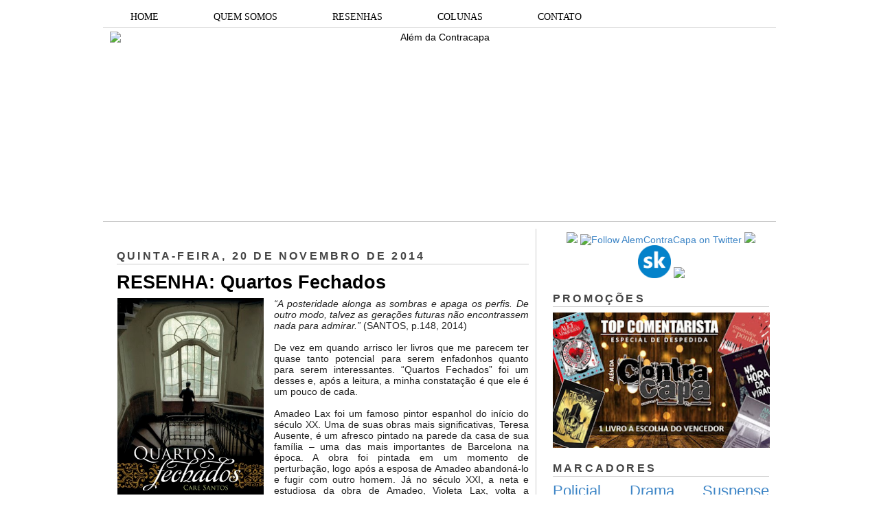

--- FILE ---
content_type: text/html; charset=UTF-8
request_url: https://alemdacontracapa.blogspot.com/2014/11/quartos-fechados-resenha-record.html?showComment=1417277793570
body_size: 22298
content:
<!DOCTYPE html>
<html dir='ltr' xmlns='http://www.w3.org/1999/xhtml' xmlns:b='http://www.google.com/2005/gml/b' xmlns:data='http://www.google.com/2005/gml/data' xmlns:expr='http://www.google.com/2005/gml/expr'>
<head>
<link href='https://www.blogger.com/static/v1/widgets/2944754296-widget_css_bundle.css' rel='stylesheet' type='text/css'/>
<meta content='dHle0oEpSb9GDjbd_6K0G_InKeCxrdVZF8mIxwbaIEk' name='google-site-verification'/>
<title>RESENHA: Quartos Fechados | Além da Contracapa</title>
<meta content='text/html; charset=UTF-8' http-equiv='Content-Type'/>
<meta content='blogger' name='generator'/>
<link href='https://alemdacontracapa.blogspot.com/favicon.ico' rel='icon' type='image/x-icon'/>
<link href='http://alemdacontracapa.blogspot.com/2014/11/quartos-fechados-resenha-record.html' rel='canonical'/>
<link rel="alternate" type="application/atom+xml" title="Além da Contracapa - Atom" href="https://alemdacontracapa.blogspot.com/feeds/posts/default" />
<link rel="alternate" type="application/rss+xml" title="Além da Contracapa - RSS" href="https://alemdacontracapa.blogspot.com/feeds/posts/default?alt=rss" />
<link rel="service.post" type="application/atom+xml" title="Além da Contracapa - Atom" href="https://www.blogger.com/feeds/3158338452214511863/posts/default" />

<link rel="alternate" type="application/atom+xml" title="Além da Contracapa - Atom" href="https://alemdacontracapa.blogspot.com/feeds/9149796427931036635/comments/default" />
<!--Can't find substitution for tag [blog.ieCssRetrofitLinks]-->
<link href='https://blogger.googleusercontent.com/img/b/R29vZ2xl/AVvXsEi2t-Io6lHWB9kTMhgNUK-7yDWFtXnIIRegIAF-6RPvBJ4sy33K5ePkma-tO3W7Du97dbffhuX9ugDHiu-55K2hRfcRiYqUT_yxSLTgKel43g5MdaB52lhtrSwrdCkM-V6Zdw8w67tseV5p/s1600/Quartos+fechados.jpg' rel='image_src'/>
<meta content='http://alemdacontracapa.blogspot.com/2014/11/quartos-fechados-resenha-record.html' property='og:url'/>
<meta content='RESENHA: Quartos Fechados' property='og:title'/>
<meta content='Blog totalmente dedicado à literatura. Há 8 anos produzindo resenhas e conteúdos originais de amantes da literatura para amantes da literatura.' property='og:description'/>
<meta content='https://blogger.googleusercontent.com/img/b/R29vZ2xl/AVvXsEi2t-Io6lHWB9kTMhgNUK-7yDWFtXnIIRegIAF-6RPvBJ4sy33K5ePkma-tO3W7Du97dbffhuX9ugDHiu-55K2hRfcRiYqUT_yxSLTgKel43g5MdaB52lhtrSwrdCkM-V6Zdw8w67tseV5p/w1200-h630-p-k-no-nu/Quartos+fechados.jpg' property='og:image'/>
<meta content='global' name='distribution'/>
<meta content='1 days' name='revisit'/>
<meta content='1 days' name='revisit-after'/>
<meta content='document' name='resource-type'/>
<meta content='all' name='audience'/>
<meta content='general' name='rating'/>
<meta content='all' name='robots'/>
<meta content='index, follow' name='robots'/>
<meta content='Aldenir Araújo' name='author'/>
<meta content='Portugues' name='language'/>
<meta content='Brasil' name='country'/>
<meta content='blogger' name='generator'/>
<meta content='true' name='MSSmartTagsPreventParsing'/>
<meta content='text/html; charset=UTF-8' http-equiv='Content-Type'/>
<meta content='IE=8' http-equiv='X-UA-Compatible'/>
<style id='page-skin-1' type='text/css'><!--
/*
-----------------------------------------------
Blogger Template Style
Name    : Simples
Author  : O Pregador
Url     : www.opregadorfiel.blogspot.com
---------------------------------------------
Baseado:     Minima
Date:     26 Feb 2004
Updated by: Blogger Team
----------------------------------------------- */
/* Variable definitions
====================
<Variable name="bgcolor" description="Page Background Color"
type="color" default="#135">
<Variable name="textcolor" description="Text Color"
type="color" default="#ccc">
<Variable name="linkcolor" description="Link Color"
type="color" default="#9bd">
<Variable name="pagetitlecolor" description="Title Color"
type="color" default="#eee">
<Variable name="descriptioncolor" description="Blog Description Color"
type="color" default="#79b">
<Variable name="titlecolor" description="Post Title Color"
type="color" default="#fc6">
<Variable name="bordercolor" description="Border Color"
type="color" default="#468">
<Variable name="sidebarcolor" description="Sidebar Title Color"
type="color" default="#579">
<Variable name="sidebartextcolor" description="Sidebar Text Color"
type="color" default="#ccc">
<Variable name="visitedlinkcolor" description="Visited Link Color"
type="color" default="#a7a">
<Variable name="bodyfont" description="Text Font"
type="font" default="normal normal 100% 'Trebuchet MS',Trebuchet,Verdana,Sans-serif">
<Variable name="headerfont" description="Sidebar Title Font"
type="font"
default="normal bold 78% 'Trebuchet MS',Trebuchet,Arial,Verdana,Sans-serif">
<Variable name="pagetitlefont" description="Blog Title Font"
type="font"
default="normal bold 200% 'Trebuchet MS',Trebuchet,Verdana,Sans-serif">
<Variable name="descriptionfont" description="Blog Description Font"
type="font"
default="normal normal 78% 'Trebuchet MS', Trebuchet, Verdana, Sans-serif">
<Variable name="postfooterfont" description="Post Footer Font"
type="font"
default="normal normal 78% 'Trebuchet MS', Trebuchet, Verdana, Sans-serif">
*/
/* Navbar Frame
----------------------------- */
#navbar-iframe {height:0px;visibility:hidden;display:none}
.feed-links {display: none;}
body {
background:#ffffff;
margin:0;
color:#222222;
font: x-small normal normal 14px 'Trebuchet MS', Trebuchet, sans-serif;
font-size/* */:/**/small;
font-size: /**/small;
text-align: left;
}
a:link {
color:#3d85c6;
text-decoration:none;
}
a:visited {
color:#999999;
text-decoration:none;
}
a:hover {
color:#000000;
text-decoration:underline;
}
a img {
border-width:0;
}
/* Header
-----------------------------------------------
*/
#header-wrapper {
width:980px;
margin:0 auto 10px;
border-bottom:1px solid #cccccc;
}
#header-inner {
background-position: center;
margin-left: auto;
margin-right: auto;
}
#header {
margin: 5px;
border: 0px solid #cccccc;
text-align: center;
color:#000000;
}
#header h1 {text-shadow: 1px 1px #f7f7f7, 2px 2px #666, 3px 3px #666, 4px 4px #666, 5px 5px #666, 6px 6px #b00;
margin:5px 5px 0;
padding:15px 10px .25em;
line-height:1.2em;
text-transform:uppercase;
letter-spacing:.2em;
font: normal bold 12px Arial, Tahoma, Helvetica, FreeSans, sans-serif;
}
#header a {
color:#000000;
text-decoration:none;
}
#header a:hover {
color:#666;
}
#header .description {
margin:0 5px 5px;
padding:0 20px 15px;
max-width:900px;
letter-spacing:.2em;
line-height: 1.4em;
font: normal normal 12px Arial, Tahoma, Helvetica, FreeSans, sans-serif;
color: #444444;
}
#header img {
margin-left: auto;
margin-right: auto;
}
/* Menu Horizontal
---------------------------------------------*/
.menubar{width:100%;height:30px;margin:0 auto;padding:0 auto;border-bottom:1px solid #cccccc;}
.menuhorizontal {width:990px;height:30px;margin:0 auto; padding:2px 0px;}
.menuhorizontal ul{margin: 0; padding-left:7px;color:#000;font:bold 11px normal normal 14px 'Trebuchet MS', Trebuchet, sans-serif;}
.menuhorizontal li{display: inline; margin: 0;}
.menuhorizontal li a{float: left;display: block;text-decoration:none;font:bold 11px normal normal 14px 'Trebuchet MS', Trebuchet, sans-serif;padding: 5px 15px 5px 15px;border-right:1px solid #eee;color: #111}
.menuhorizontal li a:visited{color: #111;}
.menuhorizontal li a:hover{background:#111;color:#fff;text-decoration:none;}
/* Outer-Wrapper
----------------------------------------------- */
#outer-wrapper {width: 980px;margin: 0 auto;padding: 10px 0px;text-align: left;  	font: normal normal 14px 'Trebuchet MS', Trebuchet, sans-serif;}
#sidebar-wrapper {width: 315px;float: right;word-wrap: break-word;  /* fix for long text breaking sidebar float in IE */
overflow: hidden;  /* fix for long non-text content breaking IE sidebar float */
}
#main-wrapper {width: 600px;margin: 0 10px 0;float: left;border-right: 1px solid #cccccc;word-wrap: break-word; /* fix for long text breaking sidebar float in IE */ overflow: hidden; /* fix for long non-text content breaking IE sidebar float */
}
#crosscol-wrapper {padding:0 auto;margin:0 auto;}
.crosscol .widget {margin:0 auto;padding:0px 0px 6px 0px;}
/* Headings
----------------------------------------------- */
h2 {text-shadow: 1px 1px 3px #fff;border-bottom:1px solid #cccccc;
margin:1.0em 0 .5em;
font:normal bold 16px Arial, Tahoma, Helvetica, FreeSans, sans-serif;
line-height: 1.4em;
text-transform:uppercase;
letter-spacing:.2em;
color:#444444;
}
/* Posts
-----------------------------------------------
*/
h2.date-header {
margin:1.5em 0 .5em;
}
.post-wrapper {
padding: 5px 10px;
}
.post {
margin:.5em 0 1.5em;
border-bottom:1px solid #cccccc;
padding-bottom:1.5em;
text-align:left;
}
.post h3 {text-shadow: 1px 1px 3px #fff;
margin:.25em 0 0;
padding:0 0 4px;
font-size:190%;
font-weight:normal;
line-height:1.4em;
color:#000000;
}
.post h3 a, .post h3 a:visited, .post h3 strong {
display:block;
text-decoration:none;
color:#000000;
font-weight:bold;
}
.post h3 strong, .post h3 a:hover {
color:#c22400;
}
.post p {
margin:0 0 .75em;
line-height:1.6em;
}
.post-footer {
margin: .75em 0;
color:#444444;
text-transform:uppercase;
letter-spacing:.1em;
font: normal normal 11px Arial, Tahoma, Helvetica, FreeSans, sans-serif;
line-height: 1.4em;
}
.post-share-buttons {float:right;}
.jump-link {float:right;margin-top:5px;margin-right: 10px;}
.jump-link a{color:#3d85c6;font-size:18px;}
.jump-link  a:hover{color:#666;}
.comment-link {
margin-left:.6em;
}
.post-body img {padding:0px;overflow: hidden;margin-top:0px;
border:opx solid #dcd9d9;
background:#f7f7f7;}
blockquote {
border-top: 1px solid #6E6E6E;
border-bottom: 1px solid #6E6E6E;
font-style: italic;
margin: 5px 50px 5px 50px;
padding: 15px;
text-align: justify;
}
/* Comments
----------------------------------------------- */
#comments h4 {text-shadow: 1px 1px 3px #fff;
margin:1em 0;
font-weight: bold;
line-height: 1.4em;
text-transform:uppercase;
letter-spacing:.2em;
color: #444444;
}
#comments-block {
margin:1em 0 1.5em;
line-height:1.6em;
}
#comments-block .comment-author {
margin:.5em 0;
}
#comments-block .comment-body {
margin:.25em 0 0;
}
#comments-block .comment-footer {border-bottom:1px solid #eee;
margin:-.25em 0 2em;
line-height: 1.4em;
text-transform:uppercase;
letter-spacing:.1em;
}
#comments-block .comment-body p {
margin:0 0 .75em;
}
.deleted-comment {
font-style:italic;
color:gray;
}
.avatar-image-container img {
background:  url(https://blogger.googleusercontent.com/img/b/R29vZ2xl/AVvXsEjP3E9TbjihVDmGh-N6K66k8kEhokvaA0MLmS3zBMu8Ow8dcwAR6JqBLYjp9RwJM7GJczmEZHZxQwcwFP0AhA9GPZ1Fq6XtBPtA3ozBUQvcan5Q7hzRkqR4y6u3S6ZIIGNSIjpB2jNmI6FF/s0/afhlwj.png) no-repeat center;
float:none;
}
.avatar-image-container {
background:  url(https://blogger.googleusercontent.com/img/b/R29vZ2xl/AVvXsEjP3E9TbjihVDmGh-N6K66k8kEhokvaA0MLmS3zBMu8Ow8dcwAR6JqBLYjp9RwJM7GJczmEZHZxQwcwFP0AhA9GPZ1Fq6XtBPtA3ozBUQvcan5Q7hzRkqR4y6u3S6ZIIGNSIjpB2jNmI6FF/s0/afhlwj.png) no-repeat;
}
.avatar-image-container.avatar-stock img {
display:none;
}
.feed-links {
clear: both;
line-height: 2.5em;
}
#blog-pager-newer-link {
float: left;
}
#blog-pager-older-link {
float: right;
}
#blog-pager {
text-align: center;
}
/* Sidebar Content
----------------------------------------------- */
.sidebar-wrapper  {
color: #999999;
line-height: 1.5em;
}
.sidebar {
padding: 5px 10px;
}
.sidebar ul {
list-style:none;
margin:0 0 0;
padding:0 0 0;
}
.sidebar li {margin:0;padding:3px 0px 4px 0px; text-indent:0px;line-height:1.5em;
}
.sidebar .widget, .main .widget { margin:0 0 10px;
border-bottom:0px dotted #cccccc;
}
.main .Blog {
border-bottom-width: 0;
}
/* Profile
----------------------------------------------- */
.profile-img {width:65px;height:65px;padding:6px;overflow: hidden;margin-top:5px;border:1px solid #eee;
background:#f7f7f7;}
.profile-data {
margin:0;
text-transform:uppercase;
letter-spacing:.1em;
font: normal normal 11px Arial, Tahoma, Helvetica, FreeSans, sans-serif;
color: #444444;
font-weight: bold;
line-height: 1.6em;
}
.profile-datablock {
margin:.5em 0 .5em;
}
.profile-textblock {
margin: 0.5em 0;
line-height: 1.6em;
}
.profile-link {
font: normal normal 11px Arial, Tahoma, Helvetica, FreeSans, sans-serif;
text-transform: uppercase;
letter-spacing: .1em;
}
/* Footer
----------------------------------------------- */
#footer {
width: 958px;
clear:both;
margin: 0 auto;
padding-top:15px;
line-height: 1.6em;
text-transform:uppercase;
letter-spacing:.1em;
text-align: center;
}
#credit {text-align:center;border-top: 1px solid #cccccc;}
.item-thumbnail img {padding:6px;width:45px;height:45px;display:block;background: #f7f7f7;
border: 1px solid #eeeeee;
-moz-box-shadow: 0 0 0 rgba(0, 0, 0, .2);
-webkit-box-shadow: 0 0 0 rgba(0, 0, 0, .2);
box-shadow: 0 0 0 rgba(0, 0, 0, .2);
-moz-border-radius: 0;
-webkit-border-radius: 0;
border-radius: 0;
}
.PopularPosts .item-title a{font: normal 36px Trebuchet MS, sans-serif;font-size:16px;
color: #222222;}
.PopularPosts .item-title a:hover{color:#c22400;text-decoration:none}
.widget-content.popular-posts li{font: normal normal 16px Trebuchet MS, sans-serif;}
.item-snippet {height:2.5em; overflow:hidden}
/* Subscription Email widget
--------------------------------------*/
.sidebar .FollowByEmail .follow-by-email-inner .follow-by-email-address {
border: 1px solid #EEEEEE;
height: 21px;
width: 97%;
}
.sidebar .FollowByEmail .follow-by-email-inner .follow-by-email-submit {
background:#CCCCCC;
color: #666666;
font-family: tahoma;
font-size: 11px;
font-weight: bold;
height: 24px;
width: 70px;
cursor:pointer;
}
.FollowByEmail .follow-by-email-inner input:hover {
color: #FFF !important;
}
.sidebar .FollowByEmail .follow-by-email-inner form{
margin:0;
}
/** Page structure tweaks for layout editor wireframe */
body#layout #header {
margin-left: 0px;
margin-right: 0px;
}
.post-body img {max-width:99% !important;}
#PopularPosts1 li{
padding-left: 0px;
padding-top: 2px;
}
/* Menu Drop Down por www.personalizaroblogger.com.br */
#nav {
float: left;
font: 14px Verdana;
border: 0px solid #121314;
border-botton: 0px solid #D3D3D3;
overflow: hidden;
width: 100%;
background: #FFFFFF; /* Cor de fundo do menu */
}
#nav ul {
margin: 0;
padding: 0;
list-style: none;
}
#nav ul li {
float: left;
}
#nav ul li a {
float: left;
color: #000000; /* Cor do texto do menu */
padding: 5px 40px;
text-decoration: none;
background: #FFFFFF; /* Cor de fundo do menu */
border-left: 0px solid rgba(255, 255, 255, 0.05);
border-right: 0px solid rgba(0,0,0,0.2);
text-shadow: 0 0px 0px rgba(0, 0, 0, 0);
}
/* Drop Down Menu por www.personalizaroblogger.com.br */
#nav ul li a:hover,
#nav ul li:hover > a {
color: #FFFFFF;
background: #000000; /* Cor de fundo ao passar o mouse no menu */
}
#nav li ul a:hover,
#nav ul li li:hover > a {
color: #FFFFFF;
background: #000000; /* Cor de fundo ao passar o mouse no sub menu */
}
#nav li ul {
background: #FFFFFF; /* Cor de fundo do sub menu */
left: -999em;
margin: 28px 0 0;
position: absolute;
width: 300px;
z-index: 9999;
box-shadow: 0 0 0px rgba(0, 0, 0, 0) inset;
-moz-box-shadow: 0 0 0px rgba(0, 0, 0, 0) inset;
-webkit-box-shadow: 0 0 0px rgba(0, 0, 0, 0) inset;
border: 0px solid rgba(0, 0, 0, 0);
}
#nav li:hover ul {
left: auto;
}
#nav li ul a {
background: none;
border: 0 none;
margin-right: 0;
width: 220px;
box-shadow: none;
-moz-box-shadow: none;
-webkit-box-shadow: none;
border-bottom: 1px solid transparent;
border-top: 1px solid transparent;
}
.nav ul li ul {
position: absolute;
left: 0;
display: none;
visibility: hidden;
}
.nav ul li ul li {
display: list-item;
float: none;
}
.nav ul li ul li ul {
top: 0;
}
.nav ul li ul li a {
font: normal 13px Verdana;
width: 160px;
padding: 5px;
margin: 0;
border-top-width: 0;
border-bottom: 1px solid gray;
}
#nav li li ul {
margin: -1px 0 0 160px;
visibility: hidden;
}
#nav li li:hover ul {
visibility: visible;
}
/* Menu Drop Down por www.personalizaroblogger.com.br */

--></style>
<script type='text/javascript'> 
//<![CDATA[ 
var relatedTitles = new Array(); 
var relatedTitlesNum = 0; 
var relatedUrls = new Array(); 
function related_results_labels(json) { 
for (var i = 0; i < json.feed.entry.length; i++) { 
var entry = json.feed.entry[i]; 
relatedTitles[relatedTitlesNum] = entry.title.$t; 
for (var k = 0; k < entry.link.length; k++) { 
if (entry.link[k].rel == 'alternate') { 
relatedUrls[relatedTitlesNum] = entry.link[k].href; 
relatedTitlesNum++; 
break; 
} 
} 
} 
} 
function removeRelatedDuplicates() { 
var tmp = new Array(0); 
var tmp2 = new Array(0); 
for(var i = 0; i < relatedUrls.length; i++) { 
if(!contains(tmp, relatedUrls[i])) { 
tmp.length += 1; 
tmp[tmp.length - 1] = relatedUrls[i]; 
tmp2.length += 1; 
tmp2[tmp2.length - 1] = relatedTitles[i]; 
} 
} 
relatedTitles = tmp2; 
relatedUrls = tmp; 
} 
function contains(a, e) { 
for(var j = 0; j < a.length; j++) if (a[j]==e) return true; 
return false; 
} 
function printRelatedLabels() { 
var r = Math.floor((relatedTitles.length - 1) * Math.random()); 
var i = 0; 
document.write('<ul>'); 
while (i < relatedTitles.length && i < 20) { 
document.write('<li><a href="' + relatedUrls[r] + '">' + relatedTitles[r] + 
'</a></li>'); 
if (r < relatedTitles.length - 1) { 
r++; 
} else { 
r = 0; 
} 
i++; 
} 
document.write('</ul>'); 
} 
//]]> 
</script>
<script type='text/javascript'>
        (function(i,s,o,g,r,a,m){i['GoogleAnalyticsObject']=r;i[r]=i[r]||function(){
        (i[r].q=i[r].q||[]).push(arguments)},i[r].l=1*new Date();a=s.createElement(o),
        m=s.getElementsByTagName(o)[0];a.async=1;a.src=g;m.parentNode.insertBefore(a,m)
        })(window,document,'script','https://www.google-analytics.com/analytics.js','ga');
        ga('create', 'UA-107205492-1', 'auto', 'blogger');
        ga('blogger.send', 'pageview');
      </script>
<script async='async' charset='utf-8' src='https://my.hellobar.com/92b5eefadd17dec5d68705abda245161d304ce35.js' type='text/javascript'></script>
<link href='https://www.blogger.com/dyn-css/authorization.css?targetBlogID=3158338452214511863&amp;zx=36303928-ce58-4b44-b18d-aad78f659273' media='none' onload='if(media!=&#39;all&#39;)media=&#39;all&#39;' rel='stylesheet'/><noscript><link href='https://www.blogger.com/dyn-css/authorization.css?targetBlogID=3158338452214511863&amp;zx=36303928-ce58-4b44-b18d-aad78f659273' rel='stylesheet'/></noscript>
<meta name='google-adsense-platform-account' content='ca-host-pub-1556223355139109'/>
<meta name='google-adsense-platform-domain' content='blogspot.com'/>

</head>
<body>
<div class='navbar no-items section' id='navbar'>
</div>
<div id='outer-wrapper'><div id='wrap2'>
<!-- skip links for text browsers -->
<span id='skiplinks' style='display:none;'>
<a href='#main'>skip to main </a> |
<a href='#sidebar1'>skip to left sidebar</a>
<a href='#sidebar2'>skip to right sidebar</a>
</span>
<!-- Pages-based menu added by BTemplates.com -->
<div class='menubar'><div class='menuhorizontal'>
<!-- Pages -->
<div class='section' id='pages'><div class='widget HTML' data-version='1' id='HTML4'>
<div class='widget-content'>
<div style="text-align: center;">
<div id="nav"> 

<ul> 
  <li><a href="http://alemdacontracapa.blogspot.com.br/">HOME</a></li> 
  <li><a href="http://alemdacontracapa.blogspot.com.br/p/quem-somos.html">QUEM SOMOS</a></li> 
  <li><a href="http://alemdacontracapa.blogspot.com.br/p/resenhas.html">RESENHAS</a></li> 
   <li><a href="">COLUNAS</a> 
  <ul> 
   <li><a href="http://alemdacontracapa.blogspot.com.br/p/quem-vem-para-o-jantar.html">Quem vem para o jantar?</a></li> 
   <li><a href=" http://alemdacontracapa.blogspot.com.br/p/conexoes_3.html">Conexões Além da Contracapa</a></li> 
   <li><a href="http://alemdacontracapa.blogspot.com.br/p/viagem-literaria.html">Viagem Literária</a></li> 
   <li><a href="http://alemdacontracapa.blogspot.com.br/p/conversa-de-contracapa.html">Conversa de Contracapa</a></li> 
   <li><a href="http://alemdacontracapa.blogspot.com/p/lista-de-releituras-e-nova-coluna.html">Lista de Releituras</a></li>
   <li><a href="http://alemdacontracapa.blogspot.com.br/p/para-quem-nao-gosta-de.html">[...] para quem não gosta de [...]</a></li> 
  </ul> 
  </li>
  <li><a href="http://alemdacontracapa.blogspot.com.br/p/contato.html">CONTATO</a></li>

</ul> 
</div>
</div>
</div>
<div class='clear'></div>
</div></div>
<!-- /Pages -->
</div></div>
<!-- start header-wrapper -->
<div id='header-wrapper'>
<div class='header section' id='header'><div class='widget Header' data-version='1' id='Header1'>
<div id='header-inner'>
<a href='https://alemdacontracapa.blogspot.com/' style='display: block'>
<img alt='Além da Contracapa' height='271px; ' id='Header1_headerimg' src='https://i.ibb.co/jbfZ3vt/the-last-one-done.png' style='display: block' width='960px; '/>
</a>
</div>
</div></div>
</div>
<!-- end header-wrapper -->
<!-- start content-wrapper -->
<div id='content-wrapper'>
<!-- start crosscol-wrapper -->
<div id='crosscol-wrapper' style='crosscol'>
<div class='crosscol no-items section' id='crosscol'></div>
</div>
<!-- end crosscol-wrapper -->
<!-- start main-wrapper -->
<div class='post-wrapper' id='main-wrapper'>
<div class='main section' id='main'><div class='widget Blog' data-version='1' id='Blog1'>
<div class='blog-posts hfeed'>
<!--Can't find substitution for tag [adStart]-->
<h2 class='date-header'>quinta-feira, 20 de novembro de 2014</h2>
<div class='post hentry uncustomized-post-template'>
<a name='9149796427931036635'></a>
<h3 class='post-title entry-title'>
<a href='https://alemdacontracapa.blogspot.com/2014/11/quartos-fechados-resenha-record.html'>RESENHA: Quartos Fechados</a>
</h3>
<div class='post-header-line-1'></div>
<div class='post-body entry-content'>
<div class="separator" style="clear: both; text-align: center;">
<a href="https://blogger.googleusercontent.com/img/b/R29vZ2xl/AVvXsEi2t-Io6lHWB9kTMhgNUK-7yDWFtXnIIRegIAF-6RPvBJ4sy33K5ePkma-tO3W7Du97dbffhuX9ugDHiu-55K2hRfcRiYqUT_yxSLTgKel43g5MdaB52lhtrSwrdCkM-V6Zdw8w67tseV5p/s1600/Quartos+fechados.jpg" imageanchor="1" style="clear: left; float: left; margin-bottom: 1em; margin-right: 1em;"><img alt="" border="0" height="320" src="https://blogger.googleusercontent.com/img/b/R29vZ2xl/AVvXsEi2t-Io6lHWB9kTMhgNUK-7yDWFtXnIIRegIAF-6RPvBJ4sy33K5ePkma-tO3W7Du97dbffhuX9ugDHiu-55K2hRfcRiYqUT_yxSLTgKel43g5MdaB52lhtrSwrdCkM-V6Zdw8w67tseV5p/s1600/Quartos+fechados.jpg" title="Quartos Fechados // Care Santos // Editora Record" width="215" /></a></div>
<div style="text-align: justify;">
<i>&#8220;A posteridade alonga as sombras e apaga os perfis. De outro modo, talvez as gerações futuras não encontrassem nada para admirar.&#8221;</i> (SANTOS, p.148, 2014)<br />
<br />
De vez em quando arrisco ler livros que me parecem ter quase tanto potencial para serem enfadonhos quanto para serem interessantes. &#8220;Quartos Fechados&#8221; foi um desses e, após a leitura, a minha constatação é que ele é um pouco de cada.<br />
<br />
Amadeo Lax foi um famoso pintor espanhol do início do século XX. Uma de suas obras mais significativas, Teresa Ausente, é um afresco pintado na parede da casa de sua família &#8211; uma das mais importantes de Barcelona na época. A obra foi pintada em um momento de perturbação, logo após a esposa de Amadeo abandoná-lo e fugir com outro homem. Já no século XXI, a neta e estudiosa da obra de Amadeo, Violeta Lax, volta a Barcelona para ver o afresco antes que a casa seja destruída com o início das obras que em breve a transformarão em ponto cultural da cidade. É nessa ocasião que um corpo é descoberto em um quarto secreto e também que Violeta desvendará os muitos segredos de sua família.<br />
<br />
A proposta de Care Santos é um tanto ambiciosa: contar a história da família Lax, desde a geração dos pais de Amadeo até a de sua neta Violeta, ao mesmo tempo em que faz um retrato de Barcelona em uma época de modernizações, dando ares de romance e mistério a uma trama que assume o formato de quebra-cabeça, já que cortes temporais são frequentes e ainda intercalados com descrições das obras de Amadeo. Funciona muito bem, até certo ponto. Os problemas começam quando a autora começa a dar voltas e mais voltas, avançando lentamente e parecendo não chegar a lugar nenhum. Algumas vezes a minha sensação era a de já haver lido uma mesma coisa duas ou três vezes e estar me deparando com ela novamente.<br />
<br />
Querendo dar a mesma atenção a todos os membros e criados da família Lax, a autora perde de aproveitar personagens interessantes (como Teresa, Amadeo, Maria del Roser &#8211; matriarca da família &#8211; e as criadas Concha e Laia) ofuscando-os para que eles não ofusquem os outros, de forma que nada é aproveitado como poderia. É como se, ciente de que o mistério a cerca do que aconteceu com Teresa e de alguns poucos relacionamentos fossem impedi-la de contar a trama ampla a que se propôs, a autora tivesse apagado seus próprios personagens (como se fosse preferível deixá-los na penumbra com os outros a vê-los lançar sua própria luz).<br />
<br />
É uma pena porque &#8220;Quartos Fechados&#8221; tem sim uma boa história e não me refiro apenas ao mistério. Alguns relacionamentos &#8211; como os que existem entre os personagens citados acima - são intrigantes e despertam o interesse do leitor, mas outros - como o de Violeta e sua mãe, apresentados no livro por uma serie de emails que não convencem como correspondência trocada entre duas pessoas que se conhecem de longa data e que, muitas vezes, falam sobre pessoas que ambas conhecem &#8211; não acrescentam em absolutamente nada.<br />
<br />
A brincadeira constante de &#8220;nem tudo é o que parece&#8221; também se prejudica com essa montanha-russa de personagens e tempo. A curiosidade acaba se dissipando e quando nos deparamos com as respostas, tantas coisas já apareceram no caminho que elas perderam a importância.<br />
<br />
Mas talvez o erro mais fatal cometido pela autora, seja fazer mistério com algo que fica tão claro desde o início que é difícil acreditar que qualquer um não elabore inúmeras teorias alternativas durante a leitura que seriam muito mais satisfatórias do que a solução que Santos propõe nas últimas páginas com &#8220;a última peça do quebra-cabeça&#8221;, como o narrador gosta de dizer. Incomoda, especialmente, por deixar claro que tantos cortes e personagens secundários não eram necessários para essa revelação e estavam ali apenas porque a autora decidiu contar a história assim.<br />
<br />
&#8220;Quartos Fechados&#8221; é um livro que parece almejar mais do que tinha fôlego para alcançar.  Acerta nos personagens, no tom da narrativa e na trama, mas se perde em meio a tantas voltas. Se a autora tivesse se atido a contar uma história, poderia ter sido excelente, mas infelizmente Santos preferiu contar quatro, cinco histórias ao mesmo tempo. Ainda assim, acredito que possa agradar alguns leitores, mas também acredito que possa entediar outros. Comigo, fez dos dois alternadamente.<br />
<br />
<a href="https://blogger.googleusercontent.com/img/b/R29vZ2xl/AVvXsEh-5mn9KAhiXCpec353XjFln0uWVefR2e8ta1sLNlHhNfpC2LYmdTkDRA92huBl-zho9D-I5sBQMJSv8r5nvHt3SFJvcUZ45dKUOcoRuYMUWZuGCwIKnu27f0Fp4SY9Q_GQQuKk0twDX5SS/s1600/Assinatura+Mari.png" imageanchor="1" style="clear: right; float: right; margin-bottom: 1em; margin-left: 1em;"><img border="0" src="https://blogger.googleusercontent.com/img/b/R29vZ2xl/AVvXsEh-5mn9KAhiXCpec353XjFln0uWVefR2e8ta1sLNlHhNfpC2LYmdTkDRA92huBl-zho9D-I5sBQMJSv8r5nvHt3SFJvcUZ45dKUOcoRuYMUWZuGCwIKnu27f0Fp4SY9Q_GQQuKk0twDX5SS/s1600/Assinatura+Mari.png" /></a><b>Título</b>: Quartos Fechados (exemplar cedido pela editora)<br />
<b>Autora</b>: Care Santos<br />
<b>Nº de páginas</b>: 462<br />
<b>Editoras</b>: Record
</div>
<div style='clear: both;'></div>
</div>
<div class='post-footer'>
<div class='post-footer-line post-footer-line-1'>
<span class='post-author vcard'>
Postado por
<span class='fn'>Mariana Fontana Szewkies</span>
</span>
<span class='post-timestamp'>
às
<a class='timestamp-link' href='https://alemdacontracapa.blogspot.com/2014/11/quartos-fechados-resenha-record.html' rel='bookmark' title='permanent link'><abbr class='published' title='2014-11-20T10:02:00-02:00'>10:02</abbr></a>
</span>
<span class='reaction-buttons'>
</span>
<span class='star-ratings'>
</span>
<span class='post-comment-link'>
</span>
<span class='post-backlinks post-comment-link'>
</span>
<span class='post-icons'>
<span class='item-control blog-admin pid-2095018697'>
<a href='https://www.blogger.com/post-edit.g?blogID=3158338452214511863&postID=9149796427931036635&from=pencil' title='Editar post'>
<img alt="" class="icon-action" height="18" src="//www.blogger.com/img/icon18_edit_allbkg.gif" width="18">
</a>
</span>
</span>
</div>
<div class='post-footer-line post-footer-line-2'>
<span class='post-labels'>
</span>
</div>
</div>
</div>
<div class='comments' id='comments'>
<a name='comments'></a>
<h4>
16
comentários:
        
</h4>
<dl class='avatar-comment-indent' id='comments-block'>
<dt class='comment-author ' id='c3657755671167619799'>
<a name='c3657755671167619799'></a>
<div class="avatar-image-container vcard"><span dir="ltr"><a href="https://www.blogger.com/profile/03961683336182720446" target="" rel="nofollow" onclick="" class="avatar-hovercard" id="av-3657755671167619799-03961683336182720446"><img src="https://resources.blogblog.com/img/blank.gif" width="35" height="35" class="delayLoad" style="display: none;" longdesc="//blogger.googleusercontent.com/img/b/R29vZ2xl/AVvXsEgFRCV0K3Oh_DfO4yoSX03vFHyU8lWJHG0moXYP_0ccG3HXO6iD4Y5oZh_6GBEdOkzXYpCqREDoxial_WWJBOj9Gp51slxkl9O3Tyu-jYLu5GQJYdFhD_I5QatvjjOTeQ/s45-c/003.JPG" alt="" title="Amiga da Leitora">

<noscript><img src="//blogger.googleusercontent.com/img/b/R29vZ2xl/AVvXsEgFRCV0K3Oh_DfO4yoSX03vFHyU8lWJHG0moXYP_0ccG3HXO6iD4Y5oZh_6GBEdOkzXYpCqREDoxial_WWJBOj9Gp51slxkl9O3Tyu-jYLu5GQJYdFhD_I5QatvjjOTeQ/s45-c/003.JPG" width="35" height="35" class="photo" alt=""></noscript></a></span></div>
<a href='https://www.blogger.com/profile/03961683336182720446' rel='nofollow'>Amiga da Leitora</a>
disse...
</dt>
<dd class='comment-body'>
<p>Não parece fazer meu tipo de leitura, mas adorei sua resenha, parabéns pela forma como expôs sua opinião. <br /><br />xoxo<br />http://www.amigadaleitora.com/</p>
</dd>
<dd class='comment-footer'>
<span class='comment-timestamp'>
<a href='https://alemdacontracapa.blogspot.com/2014/11/quartos-fechados-resenha-record.html?showComment=1416488837122#c3657755671167619799' title='comment permalink'>
20 de novembro de 2014 às 11:07
</a>
<span class='item-control blog-admin pid-1257584203'>
<a href='https://www.blogger.com/comment/delete/3158338452214511863/3657755671167619799' title='Excluir comentário'>
<img src="//www.blogger.com/img/icon_delete13.gif">
</a>
</span>
</span>
</dd>
<dt class='comment-author ' id='c6305340271986963861'>
<a name='c6305340271986963861'></a>
<div class="avatar-image-container vcard"><span dir="ltr"><a href="https://www.blogger.com/profile/13092474234947183976" target="" rel="nofollow" onclick="" class="avatar-hovercard" id="av-6305340271986963861-13092474234947183976"><img src="https://resources.blogblog.com/img/blank.gif" width="35" height="35" class="delayLoad" style="display: none;" longdesc="//blogger.googleusercontent.com/img/b/R29vZ2xl/AVvXsEiVrQ9MwV-w2C9wRDhmQrMf-TFRLJJ5fMhNosEcM7wH5HYq_xHW2s_IcX1E6gS-IbtzjFZtxiLdemUhNodAxMxptm3NG0j4OXVwlVVkFlS7w6lTpB5dAake1Q_qyx5tsw/s45-c/*" alt="" title="Gabriela CZ">

<noscript><img src="//blogger.googleusercontent.com/img/b/R29vZ2xl/AVvXsEiVrQ9MwV-w2C9wRDhmQrMf-TFRLJJ5fMhNosEcM7wH5HYq_xHW2s_IcX1E6gS-IbtzjFZtxiLdemUhNodAxMxptm3NG0j4OXVwlVVkFlS7w6lTpB5dAake1Q_qyx5tsw/s45-c/*" width="35" height="35" class="photo" alt=""></noscript></a></span></div>
<a href='https://www.blogger.com/profile/13092474234947183976' rel='nofollow'>Gabriela CZ</a>
disse...
</dt>
<dd class='comment-body'>
<p>Fiquei super chateada ao saber das enrolações da autora, Mari. O enredo teria tudo para me agradar, mas como vi algumas críticas a respeito disso acabei descartando. Minha lista já anda enorme, preciso cuidar com o que acrescento nela. Ótima resenha.<br /><br />Abraço!<br />http://constantesevariaveis.blogspot.com.br/</p>
</dd>
<dd class='comment-footer'>
<span class='comment-timestamp'>
<a href='https://alemdacontracapa.blogspot.com/2014/11/quartos-fechados-resenha-record.html?showComment=1416511383639#c6305340271986963861' title='comment permalink'>
20 de novembro de 2014 às 17:23
</a>
<span class='item-control blog-admin pid-1473567766'>
<a href='https://www.blogger.com/comment/delete/3158338452214511863/6305340271986963861' title='Excluir comentário'>
<img src="//www.blogger.com/img/icon_delete13.gif">
</a>
</span>
</span>
</dd>
<dt class='comment-author ' id='c6213463115163077030'>
<a name='c6213463115163077030'></a>
<div class="avatar-image-container avatar-stock"><span dir="ltr"><a href="https://www.blogger.com/profile/05950622217265742116" target="" rel="nofollow" onclick="" class="avatar-hovercard" id="av-6213463115163077030-05950622217265742116"><img src="//www.blogger.com/img/blogger_logo_round_35.png" width="35" height="35" alt="" title="thales">

</a></span></div>
<a href='https://www.blogger.com/profile/05950622217265742116' rel='nofollow'>thales</a>
disse...
</dt>
<dd class='comment-body'>
<p>Gostei muito do livro só pela capa, e com essa resenha, quero mais ainda. Mias um na lista.<br /><br />http://criativare-leitura.blogspot.com.br/</p>
</dd>
<dd class='comment-footer'>
<span class='comment-timestamp'>
<a href='https://alemdacontracapa.blogspot.com/2014/11/quartos-fechados-resenha-record.html?showComment=1416513488185#c6213463115163077030' title='comment permalink'>
20 de novembro de 2014 às 17:58
</a>
<span class='item-control blog-admin pid-573478439'>
<a href='https://www.blogger.com/comment/delete/3158338452214511863/6213463115163077030' title='Excluir comentário'>
<img src="//www.blogger.com/img/icon_delete13.gif">
</a>
</span>
</span>
</dd>
<dt class='comment-author ' id='c5763668455633414783'>
<a name='c5763668455633414783'></a>
<div class="avatar-image-container vcard"><span dir="ltr"><a href="https://www.blogger.com/profile/09455122103638940306" target="" rel="nofollow" onclick="" class="avatar-hovercard" id="av-5763668455633414783-09455122103638940306"><img src="https://resources.blogblog.com/img/blank.gif" width="35" height="35" class="delayLoad" style="display: none;" longdesc="//blogger.googleusercontent.com/img/b/R29vZ2xl/AVvXsEg_dbYmmCEd9BnAI_YlE52SHupbsyDDFCr_sYuwASnF6Cj27m4a2iay8opFEvuQgg0AsY3pn7aNvhIB4CjnSYOkez_VDSN1Wom7QI6dmYuhwEkKff1GpxtBZcEMxHkSCA/s45-c/IMG_20181231_181051_502.jpg" alt="" title="Renata Varela">

<noscript><img src="//blogger.googleusercontent.com/img/b/R29vZ2xl/AVvXsEg_dbYmmCEd9BnAI_YlE52SHupbsyDDFCr_sYuwASnF6Cj27m4a2iay8opFEvuQgg0AsY3pn7aNvhIB4CjnSYOkez_VDSN1Wom7QI6dmYuhwEkKff1GpxtBZcEMxHkSCA/s45-c/IMG_20181231_181051_502.jpg" width="35" height="35" class="photo" alt=""></noscript></a></span></div>
<a href='https://www.blogger.com/profile/09455122103638940306' rel='nofollow'>Renata Varela</a>
disse...
</dt>
<dd class='comment-body'>
<p>Poxa, é horrível quando um livro ou até mesmo filme, conta sobre várias histórias e acaba se perdendo. Aliás, é difícil o autor não se perder quando faz isso. É um risco. Acho que só os MUITO bons conseguem ;) <br />whoosthatgirrl.blogspot.com</p>
</dd>
<dd class='comment-footer'>
<span class='comment-timestamp'>
<a href='https://alemdacontracapa.blogspot.com/2014/11/quartos-fechados-resenha-record.html?showComment=1416528186354#c5763668455633414783' title='comment permalink'>
20 de novembro de 2014 às 22:03
</a>
<span class='item-control blog-admin pid-363722'>
<a href='https://www.blogger.com/comment/delete/3158338452214511863/5763668455633414783' title='Excluir comentário'>
<img src="//www.blogger.com/img/icon_delete13.gif">
</a>
</span>
</span>
</dd>
<dt class='comment-author ' id='c8012205262820420979'>
<a name='c8012205262820420979'></a>
<div class="avatar-image-container vcard"><span dir="ltr"><a href="https://www.blogger.com/profile/01860673944533387102" target="" rel="nofollow" onclick="" class="avatar-hovercard" id="av-8012205262820420979-01860673944533387102"><img src="https://resources.blogblog.com/img/blank.gif" width="35" height="35" class="delayLoad" style="display: none;" longdesc="//blogger.googleusercontent.com/img/b/R29vZ2xl/AVvXsEgB2i4xwZeC5B0HuRQWyu1JbGNJZrCQGrROyHtMw2vw-rfEb4rKQcOBKgTZ7wTP_xvQrq6dArAYc5RYc5YphVroZokl04VduWbIjjGc3iFf_x3RgFR_YtY-Cj4K5gibxw/s45-c/Sem+filtro+6.jpg" alt="" title="Silviane Casemiro ">

<noscript><img src="//blogger.googleusercontent.com/img/b/R29vZ2xl/AVvXsEgB2i4xwZeC5B0HuRQWyu1JbGNJZrCQGrROyHtMw2vw-rfEb4rKQcOBKgTZ7wTP_xvQrq6dArAYc5RYc5YphVroZokl04VduWbIjjGc3iFf_x3RgFR_YtY-Cj4K5gibxw/s45-c/Sem+filtro+6.jpg" width="35" height="35" class="photo" alt=""></noscript></a></span></div>
<a href='https://www.blogger.com/profile/01860673944533387102' rel='nofollow'>Silviane Casemiro </a>
disse...
</dt>
<dd class='comment-body'>
<p>Oi, Mari!<br />Bom, a impressão que eu tive com a resenha é que esse livro parece uma... loucura. Misturando personagens e épocas e não de uma forma tão bacana, já que foi um ponto negativo. É uma pena, pois gostei da capa e a sinopse me chamou a atenção, mas vou pular essa.<br /><br />Beijos.<br /><a href="https://cantaremverso.wordpress.com/" rel="nofollow">Blog Cantar Em Verso</a> </p>
</dd>
<dd class='comment-footer'>
<span class='comment-timestamp'>
<a href='https://alemdacontracapa.blogspot.com/2014/11/quartos-fechados-resenha-record.html?showComment=1416533081515#c8012205262820420979' title='comment permalink'>
20 de novembro de 2014 às 23:24
</a>
<span class='item-control blog-admin pid-1691631750'>
<a href='https://www.blogger.com/comment/delete/3158338452214511863/8012205262820420979' title='Excluir comentário'>
<img src="//www.blogger.com/img/icon_delete13.gif">
</a>
</span>
</span>
</dd>
<dt class='comment-author ' id='c1862817372939477069'>
<a name='c1862817372939477069'></a>
<div class="avatar-image-container vcard"><span dir="ltr"><a href="https://www.blogger.com/profile/02051429626429894325" target="" rel="nofollow" onclick="" class="avatar-hovercard" id="av-1862817372939477069-02051429626429894325"><img src="https://resources.blogblog.com/img/blank.gif" width="35" height="35" class="delayLoad" style="display: none;" longdesc="//blogger.googleusercontent.com/img/b/R29vZ2xl/AVvXsEhwZW_ypnnDV5J8vopV5IuRpBQ4wYICm0bge-WMfnRsRt24kyUBy33vCzJsnVxhdvGb91TvF9e6699hpPjO20j8csK_LPh2gwbviMtbB6ob60euUBHcZjQ9h2TZnAOp7dA/s45-c/DSC02520+-+C%C3%B3pia.JPG" alt="" title="Milena Soares">

<noscript><img src="//blogger.googleusercontent.com/img/b/R29vZ2xl/AVvXsEhwZW_ypnnDV5J8vopV5IuRpBQ4wYICm0bge-WMfnRsRt24kyUBy33vCzJsnVxhdvGb91TvF9e6699hpPjO20j8csK_LPh2gwbviMtbB6ob60euUBHcZjQ9h2TZnAOp7dA/s45-c/DSC02520+-+C%C3%B3pia.JPG" width="35" height="35" class="photo" alt=""></noscript></a></span></div>
<a href='https://www.blogger.com/profile/02051429626429894325' rel='nofollow'>Milena Soares</a>
disse...
</dt>
<dd class='comment-body'>
<p>Esse tipo de história não me atrai, por isso não fiquei interessada em ler esse livro, a resenha ficou ótima, bem esclarecedora. </p>
</dd>
<dd class='comment-footer'>
<span class='comment-timestamp'>
<a href='https://alemdacontracapa.blogspot.com/2014/11/quartos-fechados-resenha-record.html?showComment=1416586008948#c1862817372939477069' title='comment permalink'>
21 de novembro de 2014 às 14:06
</a>
<span class='item-control blog-admin pid-825161210'>
<a href='https://www.blogger.com/comment/delete/3158338452214511863/1862817372939477069' title='Excluir comentário'>
<img src="//www.blogger.com/img/icon_delete13.gif">
</a>
</span>
</span>
</dd>
<dt class='comment-author ' id='c1278460850656884475'>
<a name='c1278460850656884475'></a>
<div class="avatar-image-container vcard"><span dir="ltr"><a href="https://www.blogger.com/profile/04852919276632725498" target="" rel="nofollow" onclick="" class="avatar-hovercard" id="av-1278460850656884475-04852919276632725498"><img src="https://resources.blogblog.com/img/blank.gif" width="35" height="35" class="delayLoad" style="display: none;" longdesc="//blogger.googleusercontent.com/img/b/R29vZ2xl/AVvXsEhglV24qdS1JaQ8GEhxEdV5lmopP75qMESK2bR3nMtBwC-AAvfYmy4lj4KdHX-pe3jhmrEn0YMwuEMLB_8JdohjARJ_c1TeuJdQZh042QPz4wgE17cMebtF9EKcKD5itg/s45-c/capture-20140629-151519yy.png" alt="" title="Girlene Viey">

<noscript><img src="//blogger.googleusercontent.com/img/b/R29vZ2xl/AVvXsEhglV24qdS1JaQ8GEhxEdV5lmopP75qMESK2bR3nMtBwC-AAvfYmy4lj4KdHX-pe3jhmrEn0YMwuEMLB_8JdohjARJ_c1TeuJdQZh042QPz4wgE17cMebtF9EKcKD5itg/s45-c/capture-20140629-151519yy.png" width="35" height="35" class="photo" alt=""></noscript></a></span></div>
<a href='https://www.blogger.com/profile/04852919276632725498' rel='nofollow'>Girlene Viey</a>
disse...
</dt>
<dd class='comment-body'>
<p>Eu sinceramente eu curti a historia! Gosto de muito de historia desta coisa de lanço familiar! &#39;&#39;nem tudo é o que parece&#39;&#39; deixa a historia ainda mais perfeito pois acaba confundido a gente eu criado um certa curiosidade ! </p>
</dd>
<dd class='comment-footer'>
<span class='comment-timestamp'>
<a href='https://alemdacontracapa.blogspot.com/2014/11/quartos-fechados-resenha-record.html?showComment=1416664302817#c1278460850656884475' title='comment permalink'>
22 de novembro de 2014 às 11:51
</a>
<span class='item-control blog-admin pid-269355667'>
<a href='https://www.blogger.com/comment/delete/3158338452214511863/1278460850656884475' title='Excluir comentário'>
<img src="//www.blogger.com/img/icon_delete13.gif">
</a>
</span>
</span>
</dd>
<dt class='comment-author ' id='c7960157690630710670'>
<a name='c7960157690630710670'></a>
<div class="avatar-image-container vcard"><span dir="ltr"><a href="https://www.blogger.com/profile/06077698861418669405" target="" rel="nofollow" onclick="" class="avatar-hovercard" id="av-7960157690630710670-06077698861418669405"><img src="https://resources.blogblog.com/img/blank.gif" width="35" height="35" class="delayLoad" style="display: none;" longdesc="//blogger.googleusercontent.com/img/b/R29vZ2xl/AVvXsEghvLanOuem3eQAyJ4CF5rvaTkkzEqEqJ4mqJSFMKizjt6sIpHaHGoaq-6xt4Oc9EXUUlkDYOoOvUGSqOk7m91dERYNujVYzHRBxCmbv7n4sGGHSOc4pyEQDzC9CEC0Lw/s45-c/TO4B9WaltSpBRffUWZM7fjvozgJ66FtbOTFOjUneyjo%253Dw277-h208-p-no" alt="" title="RUDYNALVA">

<noscript><img src="//blogger.googleusercontent.com/img/b/R29vZ2xl/AVvXsEghvLanOuem3eQAyJ4CF5rvaTkkzEqEqJ4mqJSFMKizjt6sIpHaHGoaq-6xt4Oc9EXUUlkDYOoOvUGSqOk7m91dERYNujVYzHRBxCmbv7n4sGGHSOc4pyEQDzC9CEC0Lw/s45-c/TO4B9WaltSpBRffUWZM7fjvozgJ66FtbOTFOjUneyjo%253Dw277-h208-p-no" width="35" height="35" class="photo" alt=""></noscript></a></span></div>
<a href='https://www.blogger.com/profile/06077698861418669405' rel='nofollow'>RUDYNALVA</a>
disse...
</dt>
<dd class='comment-body'>
<p>Mari!<br />Acho até interessante conhecer um pouco sobre Barcelona e sobre a família Lax, entretanto, não sei esse seria o momento de ler um livro tão repetitivo em determinadas horas, mesmo com o mistério de um corpo sendo encontrado na casa...<br />Meu momento é leitura mais dinâmica e com ação.<br />Cheirinhos<br />Rudy<br />http://rudynalva-alegriadevivereamaroquebom.blogspot.com.br/<br /></p>
</dd>
<dd class='comment-footer'>
<span class='comment-timestamp'>
<a href='https://alemdacontracapa.blogspot.com/2014/11/quartos-fechados-resenha-record.html?showComment=1416885731723#c7960157690630710670' title='comment permalink'>
25 de novembro de 2014 às 01:22
</a>
<span class='item-control blog-admin pid-609181510'>
<a href='https://www.blogger.com/comment/delete/3158338452214511863/7960157690630710670' title='Excluir comentário'>
<img src="//www.blogger.com/img/icon_delete13.gif">
</a>
</span>
</span>
</dd>
<dt class='comment-author ' id='c2499488583282165565'>
<a name='c2499488583282165565'></a>
<div class="avatar-image-container vcard"><span dir="ltr"><a href="https://www.blogger.com/profile/17536357319637668634" target="" rel="nofollow" onclick="" class="avatar-hovercard" id="av-2499488583282165565-17536357319637668634"><img src="https://resources.blogblog.com/img/blank.gif" width="35" height="35" class="delayLoad" style="display: none;" longdesc="//blogger.googleusercontent.com/img/b/R29vZ2xl/AVvXsEiaJQkFB2VRws7YNZHIqDpx6YOyPa3YzMZeIdimNFfVWuj3cXO5XbmlkDzYjx6w9vREZ2BpYsLuJnH2u7ijIh9v7rHq8M_ZcXllNkX09v2JxYXNKz1wQOFwoEkpZTmMEbA/s45-c/ATgAAACBnCjmbcjH3pAwYsjObwIESGMPV47QruteOGXrWM359MSGFcIxe0IZmbyUQw1EYxv1zTzthgreBTOjk4uDKyMrAJtU9VCX_Hxfxv0O39LMepaa4t0IBrp89w%5B1%5D.jpg" alt="" title="Nardonio">

<noscript><img src="//blogger.googleusercontent.com/img/b/R29vZ2xl/AVvXsEiaJQkFB2VRws7YNZHIqDpx6YOyPa3YzMZeIdimNFfVWuj3cXO5XbmlkDzYjx6w9vREZ2BpYsLuJnH2u7ijIh9v7rHq8M_ZcXllNkX09v2JxYXNKz1wQOFwoEkpZTmMEbA/s45-c/ATgAAACBnCjmbcjH3pAwYsjObwIESGMPV47QruteOGXrWM359MSGFcIxe0IZmbyUQw1EYxv1zTzthgreBTOjk4uDKyMrAJtU9VCX_Hxfxv0O39LMepaa4t0IBrp89w%5B1%5D.jpg" width="35" height="35" class="photo" alt=""></noscript></a></span></div>
<a href='https://www.blogger.com/profile/17536357319637668634' rel='nofollow'>Nardonio</a>
disse...
</dt>
<dd class='comment-body'>
<p>A premissa é, realmente, bem interessante. Acho que a autora tinha tudo nas mãos para criar uma trama extraordinária, mas é uma pena que ela se perdeu nas voltas que ela criou desnecessariamente. Essa sensação de ler algo que não sai do lugar é muito ruim. Enfim, não sei bem se o leria.<br /><br />Seguidor: DomDom Almeida<br />@_Dom_Dom</p>
</dd>
<dd class='comment-footer'>
<span class='comment-timestamp'>
<a href='https://alemdacontracapa.blogspot.com/2014/11/quartos-fechados-resenha-record.html?showComment=1416960724975#c2499488583282165565' title='comment permalink'>
25 de novembro de 2014 às 22:12
</a>
<span class='item-control blog-admin pid-345430983'>
<a href='https://www.blogger.com/comment/delete/3158338452214511863/2499488583282165565' title='Excluir comentário'>
<img src="//www.blogger.com/img/icon_delete13.gif">
</a>
</span>
</span>
</dd>
<dt class='comment-author ' id='c2987527501967499883'>
<a name='c2987527501967499883'></a>
<div class="avatar-image-container vcard"><span dir="ltr"><a href="https://www.blogger.com/profile/16706455979653326998" target="" rel="nofollow" onclick="" class="avatar-hovercard" id="av-2987527501967499883-16706455979653326998"><img src="https://resources.blogblog.com/img/blank.gif" width="35" height="35" class="delayLoad" style="display: none;" longdesc="//blogger.googleusercontent.com/img/b/R29vZ2xl/AVvXsEi0Cv4D2xZ8QU4GA0z2zUTd1copOXqnmAmDK9lo2xq49uBKcFWBHZNh2_Zls5t1sPh9bqqiCCw3yj-IfcL-_ViulfaH4ktvRMueNkx063UolGaijtm4QN5rnMGTDiNsmT0/s45-c/10294296_658877450833983_6149504010149488783_n.jpg" alt="" title="Ingrid Moitinho">

<noscript><img src="//blogger.googleusercontent.com/img/b/R29vZ2xl/AVvXsEi0Cv4D2xZ8QU4GA0z2zUTd1copOXqnmAmDK9lo2xq49uBKcFWBHZNh2_Zls5t1sPh9bqqiCCw3yj-IfcL-_ViulfaH4ktvRMueNkx063UolGaijtm4QN5rnMGTDiNsmT0/s45-c/10294296_658877450833983_6149504010149488783_n.jpg" width="35" height="35" class="photo" alt=""></noscript></a></span></div>
<a href='https://www.blogger.com/profile/16706455979653326998' rel='nofollow'>Ingrid Moitinho</a>
disse...
</dt>
<dd class='comment-body'>
<p>Não me interessei muito por esse livro, não gosto quando contam mais de uma historia e muito menos quando fica entediante, no momento não leria esse livro. </p>
</dd>
<dd class='comment-footer'>
<span class='comment-timestamp'>
<a href='https://alemdacontracapa.blogspot.com/2014/11/quartos-fechados-resenha-record.html?showComment=1417068692427#c2987527501967499883' title='comment permalink'>
27 de novembro de 2014 às 04:11
</a>
<span class='item-control blog-admin pid-1106918837'>
<a href='https://www.blogger.com/comment/delete/3158338452214511863/2987527501967499883' title='Excluir comentário'>
<img src="//www.blogger.com/img/icon_delete13.gif">
</a>
</span>
</span>
</dd>
<dt class='comment-author ' id='c2532880860452556603'>
<a name='c2532880860452556603'></a>
<div class="avatar-image-container avatar-stock"><span dir="ltr"><a href="https://www.blogger.com/profile/13016594209669784286" target="" rel="nofollow" onclick="" class="avatar-hovercard" id="av-2532880860452556603-13016594209669784286"><img src="//www.blogger.com/img/blogger_logo_round_35.png" width="35" height="35" alt="" title="Unknown">

</a></span></div>
<a href='https://www.blogger.com/profile/13016594209669784286' rel='nofollow'>Unknown</a>
disse...
</dt>
<dd class='comment-body'>
<p>Sabe quando a capa do livro não atrai e tudo conspira para que seja ruim? Foi o que aconteceu com esse livro hehe Além da capa ser muito estranha, achei toda a história meio clichê, pelo fato de achar um corpo em um lugar secreto e bláblá. Acho que já li tantos livros com essa mesma temática, que já estou enjoada hahah Essa leitura eu passo :/</p>
</dd>
<dd class='comment-footer'>
<span class='comment-timestamp'>
<a href='https://alemdacontracapa.blogspot.com/2014/11/quartos-fechados-resenha-record.html?showComment=1417277793570#c2532880860452556603' title='comment permalink'>
29 de novembro de 2014 às 14:16
</a>
<span class='item-control blog-admin pid-36276300'>
<a href='https://www.blogger.com/comment/delete/3158338452214511863/2532880860452556603' title='Excluir comentário'>
<img src="//www.blogger.com/img/icon_delete13.gif">
</a>
</span>
</span>
</dd>
<dt class='comment-author ' id='c7702222393297902437'>
<a name='c7702222393297902437'></a>
<div class="avatar-image-container vcard"><span dir="ltr"><a href="https://www.blogger.com/profile/10705662726297442834" target="" rel="nofollow" onclick="" class="avatar-hovercard" id="av-7702222393297902437-10705662726297442834"><img src="https://resources.blogblog.com/img/blank.gif" width="35" height="35" class="delayLoad" style="display: none;" longdesc="//blogger.googleusercontent.com/img/b/R29vZ2xl/AVvXsEiDXRn789LHm392oTm-zRiWjwcL75tQrMHbYADRlxzQ2WrmR8urJJUJEqTnK3YwPli53zTQbSUfhIjmhmYgqcnkh-f47DHRgFw1bsEvQGBBzRtERmy_tGNEdmt3eMcLQQM/s45-c/Adriana.jpg" alt="" title="Adriana">

<noscript><img src="//blogger.googleusercontent.com/img/b/R29vZ2xl/AVvXsEiDXRn789LHm392oTm-zRiWjwcL75tQrMHbYADRlxzQ2WrmR8urJJUJEqTnK3YwPli53zTQbSUfhIjmhmYgqcnkh-f47DHRgFw1bsEvQGBBzRtERmy_tGNEdmt3eMcLQQM/s45-c/Adriana.jpg" width="35" height="35" class="photo" alt=""></noscript></a></span></div>
<a href='https://www.blogger.com/profile/10705662726297442834' rel='nofollow'>Adriana</a>
disse...
</dt>
<dd class='comment-body'>
<p>Acho que não conseguiria chegar ao final dessa leitura...quando começa a dar voltas, eu já perco o interesse e aí não tem jeito, eu deixo o livro de lado! Foi bom ler sua resenha, vou passar longe desse livro! </p>
</dd>
<dd class='comment-footer'>
<span class='comment-timestamp'>
<a href='https://alemdacontracapa.blogspot.com/2014/11/quartos-fechados-resenha-record.html?showComment=1417296680384#c7702222393297902437' title='comment permalink'>
29 de novembro de 2014 às 19:31
</a>
<span class='item-control blog-admin pid-1638509356'>
<a href='https://www.blogger.com/comment/delete/3158338452214511863/7702222393297902437' title='Excluir comentário'>
<img src="//www.blogger.com/img/icon_delete13.gif">
</a>
</span>
</span>
</dd>
<dt class='comment-author ' id='c7347234599986027501'>
<a name='c7347234599986027501'></a>
<div class="avatar-image-container vcard"><span dir="ltr"><a href="https://www.blogger.com/profile/09446444656013997080" target="" rel="nofollow" onclick="" class="avatar-hovercard" id="av-7347234599986027501-09446444656013997080"><img src="https://resources.blogblog.com/img/blank.gif" width="35" height="35" class="delayLoad" style="display: none;" longdesc="//blogger.googleusercontent.com/img/b/R29vZ2xl/AVvXsEjBpuXbfoOpGVdKmj8cYgkkK9FqVv8bbug5cCGBVI-2IszUMF1yA2lW5xQfJYqPdLI_fcDmNE0YosZeywrlJx0CWesIf3_JhwqWqAP-KCCvmH5gHwSAN8-4yUhuNqz1r2o/s45-c/IMG_20181020_135319711.jpg" alt="" title="Vit&oacute;ria Pantielly">

<noscript><img src="//blogger.googleusercontent.com/img/b/R29vZ2xl/AVvXsEjBpuXbfoOpGVdKmj8cYgkkK9FqVv8bbug5cCGBVI-2IszUMF1yA2lW5xQfJYqPdLI_fcDmNE0YosZeywrlJx0CWesIf3_JhwqWqAP-KCCvmH5gHwSAN8-4yUhuNqz1r2o/s45-c/IMG_20181020_135319711.jpg" width="35" height="35" class="photo" alt=""></noscript></a></span></div>
<a href='https://www.blogger.com/profile/09446444656013997080' rel='nofollow'>Vitória Pantielly</a>
disse...
</dt>
<dd class='comment-body'>
<p>Oii Mari <br /><br />Olha, quando comecei a ler a resenha eu me empolguei bastante pela leitura por causa de todo os mistério que aprece rondar o livro, mas depois que vi que a autora começa realmente a enrolar e focar em personagens que nem interessantes são eu desisti. Com é um livro em que a leitura já não é fácil por causa da época, acho que a história tem que te prender, e infelizmente não foi o que aconteceu comigo!<br />Beijos :*</p>
</dd>
<dd class='comment-footer'>
<span class='comment-timestamp'>
<a href='https://alemdacontracapa.blogspot.com/2014/11/quartos-fechados-resenha-record.html?showComment=1417358202920#c7347234599986027501' title='comment permalink'>
30 de novembro de 2014 às 12:36
</a>
<span class='item-control blog-admin pid-352725326'>
<a href='https://www.blogger.com/comment/delete/3158338452214511863/7347234599986027501' title='Excluir comentário'>
<img src="//www.blogger.com/img/icon_delete13.gif">
</a>
</span>
</span>
</dd>
<dt class='comment-author ' id='c1316554155706774482'>
<a name='c1316554155706774482'></a>
<div class="avatar-image-container vcard"><span dir="ltr"><a href="https://www.blogger.com/profile/15153351952316806982" target="" rel="nofollow" onclick="" class="avatar-hovercard" id="av-1316554155706774482-15153351952316806982"><img src="https://resources.blogblog.com/img/blank.gif" width="35" height="35" class="delayLoad" style="display: none;" longdesc="//blogger.googleusercontent.com/img/b/R29vZ2xl/AVvXsEj9Lcgj6glzsU3w4E3EFuqzNH5MVHFnSvg8HCPuDQvUq52GCi6-nt6tQs1_TyKSETEKDzxtcc5RhJT9L7Umevkw_T0V-swdporfRTSw4TrElJBKUikJht2_0JaPI2YNe9w/s45-c/2013-01-24+20.28.40.jpg" alt="" title="Loly Fonseca">

<noscript><img src="//blogger.googleusercontent.com/img/b/R29vZ2xl/AVvXsEj9Lcgj6glzsU3w4E3EFuqzNH5MVHFnSvg8HCPuDQvUq52GCi6-nt6tQs1_TyKSETEKDzxtcc5RhJT9L7Umevkw_T0V-swdporfRTSw4TrElJBKUikJht2_0JaPI2YNe9w/s45-c/2013-01-24+20.28.40.jpg" width="35" height="35" class="photo" alt=""></noscript></a></span></div>
<a href='https://www.blogger.com/profile/15153351952316806982' rel='nofollow'>Loly Fonseca</a>
disse...
</dt>
<dd class='comment-body'>
<p>A história parece que tinha mesmo um grande potencial para ser boa, caso a autora tivesse explorado de uma forma diferente os acontecimentos do livro... Esses livros de mistérios tem que trazer tudo muito bem amarrado, sem excessos, para que não fiquem enfadonhos, mas parece que a autora realmente quis colocar mais do que deveria... Uma pena que não tenha saído tão bom assim... No início fiquei bem curiosa com o livro, mas agora já não sinto a mesma coisa... Quem sabe eu leia mais pra frente, pois agora não me interessa...<br />Kisses =*</p>
</dd>
<dd class='comment-footer'>
<span class='comment-timestamp'>
<a href='https://alemdacontracapa.blogspot.com/2014/11/quartos-fechados-resenha-record.html?showComment=1417382769067#c1316554155706774482' title='comment permalink'>
30 de novembro de 2014 às 19:26
</a>
<span class='item-control blog-admin pid-1142728605'>
<a href='https://www.blogger.com/comment/delete/3158338452214511863/1316554155706774482' title='Excluir comentário'>
<img src="//www.blogger.com/img/icon_delete13.gif">
</a>
</span>
</span>
</dd>
<dt class='comment-author ' id='c3936602736677309084'>
<a name='c3936602736677309084'></a>
<div class="avatar-image-container avatar-stock"><span dir="ltr"><a href="https://www.blogger.com/profile/02427327756601490406" target="" rel="nofollow" onclick="" class="avatar-hovercard" id="av-3936602736677309084-02427327756601490406"><img src="//www.blogger.com/img/blogger_logo_round_35.png" width="35" height="35" alt="" title="DESBRAVADORES DE LIVROS">

</a></span></div>
<a href='https://www.blogger.com/profile/02427327756601490406' rel='nofollow'>DESBRAVADORES DE LIVROS</a>
disse...
</dt>
<dd class='comment-body'>
<p>Oi, Mari. Adorei a resenha e fiquei curiosa para saber o mistério da obra ter sido agradável e entediosa, alternadamente. Não li esse livro e até desconhecia a existência, mas fiquei desejando ler para saber tais aspectos.<br />Achei um pouco exagerado em colocar tantas histórias assim, fica aquela coisa mal feita, sem esclarecer e detalhar de maneira precisa.</p>
</dd>
<dd class='comment-footer'>
<span class='comment-timestamp'>
<a href='https://alemdacontracapa.blogspot.com/2014/11/quartos-fechados-resenha-record.html?showComment=1417385904599#c3936602736677309084' title='comment permalink'>
30 de novembro de 2014 às 20:18
</a>
<span class='item-control blog-admin pid-482216457'>
<a href='https://www.blogger.com/comment/delete/3158338452214511863/3936602736677309084' title='Excluir comentário'>
<img src="//www.blogger.com/img/icon_delete13.gif">
</a>
</span>
</span>
</dd>
<dt class='comment-author ' id='c4824238438567787143'>
<a name='c4824238438567787143'></a>
<div class="avatar-image-container avatar-stock"><span dir="ltr"><a href="https://www.blogger.com/profile/06982322638628367117" target="" rel="nofollow" onclick="" class="avatar-hovercard" id="av-4824238438567787143-06982322638628367117"><img src="//www.blogger.com/img/blogger_logo_round_35.png" width="35" height="35" alt="" title="Unknown">

</a></span></div>
<a href='https://www.blogger.com/profile/06982322638628367117' rel='nofollow'>Unknown</a>
disse...
</dt>
<dd class='comment-body'>
<p>Amo críticas construtivas e a forma de pensar sincera livre de receios de expor o que de fato pensa.<br />Apesar de 50% de sua resenha ser contra o livro, irei me apegar aos outros 50% que valorizam o conteúdo da história, a trama e o desenrolar de todo o mistério envolvido. Comprei o livro e já comecei a ler ele, e sua resenha me deu uma visão geral do me que aguarda.<br />Obrigado!</p>
</dd>
<dd class='comment-footer'>
<span class='comment-timestamp'>
<a href='https://alemdacontracapa.blogspot.com/2014/11/quartos-fechados-resenha-record.html?showComment=1545060632693#c4824238438567787143' title='comment permalink'>
17 de dezembro de 2018 às 13:30
</a>
<span class='item-control blog-admin pid-128548484'>
<a href='https://www.blogger.com/comment/delete/3158338452214511863/4824238438567787143' title='Excluir comentário'>
<img src="//www.blogger.com/img/icon_delete13.gif">
</a>
</span>
</span>
</dd>
</dl>
<p class='comment-footer'>
<div class='comment-form'>
<a name='comment-form'></a>
<h4 id='comment-post-message'>Postar um comentário</h4>
<p>
</p>
<a href='https://www.blogger.com/comment/frame/3158338452214511863?po=9149796427931036635&hl=pt-BR&saa=85391&origin=https://alemdacontracapa.blogspot.com' id='comment-editor-src'></a>
<iframe allowtransparency='true' class='blogger-iframe-colorize' frameborder='0' height='410' id='comment-editor' scrolling='no' src='' width='600'></iframe>
<script type="text/javascript" src="https://www.blogger.com/static/v1/jsbin/2210189538-iframe_colorizer.js"></script>
</div>
</p>
<div id='backlinks-container'>
<div id='Blog1_backlinks-container'>
</div>
</div>
</div>
<!--Can't find substitution for tag [adEnd]-->
</div>
<div class='blog-pager' id='blog-pager'>
<span id='blog-pager-newer-link'>
<a class='blog-pager-newer-link' href='https://alemdacontracapa.blogspot.com/2014/11/resenha-sem-lugar-para-se-esconder.html' id='Blog1_blog-pager-newer-link' title='Postagem mais recente'>Postagem mais recente</a>
</span>
<span id='blog-pager-older-link'>
<a class='blog-pager-older-link' href='https://alemdacontracapa.blogspot.com/2014/11/a-metamorfose-um-artista-da-fome-resenha.html' id='Blog1_blog-pager-older-link' title='Postagem mais antiga'>Postagem mais antiga</a>
</span>
<a class='home-link' href='https://alemdacontracapa.blogspot.com/'>Página inicial</a>
</div>
<div class='clear'></div>
<div class='post-feeds'>
<div class='feed-links'>
Assinar:
<a class='feed-link' href='https://alemdacontracapa.blogspot.com/feeds/9149796427931036635/comments/default' target='_blank' type='application/atom+xml'>Postar comentários (Atom)</a>
</div>
</div>
</div></div>
</div>
<!-- end main-wrapper -->
<!-- start sidebar-wrapper -->
<div class='sidebar' id='sidebar-wrapper'>
<div class='sidebar2 section' id='sidebar2'><div class='widget HTML' data-version='1' id='HTML2'>
<div class='widget-content'>
<div style="text-align: center;">
<a href="https://www.facebook.com/AlemContracapa"><img src="https://cdn2.iconfinder.com/data/icons/social-18/512/Facebook-48.png" /></a> 
<a href="http://www.twitter.com/AlemContraCapa"><img alt="Follow AlemContraCapa on Twitter" src="https://cdn2.iconfinder.com/data/icons/social-18/512/Twitter-48.png" /></a> 
<a href="//www.youtube.com/user/alemdacontracapa"><img src="https://cdn2.iconfinder.com/data/icons/social-18/512/YouTube-48.png" /></a> 
<a href="http://www.skoob.com.br/perfil/alemdacontracapa"><img src="https://blogger.googleusercontent.com/img/b/R29vZ2xl/AVvXsEj0pJkj9mZDZB8J1pT_8B4prOgedEi6HoPw675rw5YVFjzq1YsptFSzVciyQN56h79vrYdZh_1kIvAPLzfsKg3t4_0kD9OaVXeRg38Gggp94dtn2n2ApY2XwmlV9PaR0vhJhTVFSTX29REI/s320/skoob+icon.png" height="48" width="48" /></a>
<a href="https://www.instagram.com/alemdacontracapa/"><img src="https://cdn2.iconfinder.com/data/icons/social-18/512/Instagram-48.png" /></a></div>
</div>
<div class='clear'></div>
</div><div class='widget HTML' data-version='1' id='HTML3'>
<h2 class='title'>Promoções</h2>
<div class='widget-content'>
<a href="http://alemdacontracapa.blogspot.com/2020/01/top-comentarista.html"><img border="0" src="https://blogger.googleusercontent.com/img/b/R29vZ2xl/AVvXsEikHSe_utHz-9MR6Mqa2i1qVRWjy_ll-4gPx0t-VBvq7GEDHAjgi6OUHHQUsMloOXK21utxvKCKvcfiXxkW2KYMoBSwTmPst_NW8fRz5TJXSiX9ayG3HQQZN2WesprxfLhsL0LmXle3obCm/s320/the+last+one.bmp" height="197" width="316" /></a>
</div>
<div class='clear'></div>
</div><div class='widget Label' data-version='1' id='Label1'>
<h2>Marcadores</h2>
<div class='widget-content cloud-label-widget-content'>
<span class='label-size label-size-5'>
<a dir='ltr' href='https://alemdacontracapa.blogspot.com/search/label/Policial'>Policial</a>
</span>
<span class='label-size label-size-5'>
<a dir='ltr' href='https://alemdacontracapa.blogspot.com/search/label/Drama'>Drama</a>
</span>
<span class='label-size label-size-5'>
<a dir='ltr' href='https://alemdacontracapa.blogspot.com/search/label/Suspense'>Suspense</a>
</span>
<span class='label-size label-size-4'>
<a dir='ltr' href='https://alemdacontracapa.blogspot.com/search/label/Literatura%20Fant%C3%A1stica'>Literatura Fantástica</a>
</span>
<span class='label-size label-size-4'>
<a dir='ltr' href='https://alemdacontracapa.blogspot.com/search/label/Fic%C3%A7%C3%A3o%20Cient%C3%ADfica'>Ficção Científica</a>
</span>
<span class='label-size label-size-4'>
<a dir='ltr' href='https://alemdacontracapa.blogspot.com/search/label/Young%20Adult'>Young Adult</a>
</span>
<span class='label-size label-size-4'>
<a dir='ltr' href='https://alemdacontracapa.blogspot.com/search/label/Stephen%20King'>Stephen King</a>
</span>
<span class='label-size label-size-4'>
<a dir='ltr' href='https://alemdacontracapa.blogspot.com/search/label/Romance'>Romance</a>
</span>
<span class='label-size label-size-4'>
<a dir='ltr' href='https://alemdacontracapa.blogspot.com/search/label/Agatha%20Christie'>Agatha Christie</a>
</span>
<span class='label-size label-size-4'>
<a dir='ltr' href='https://alemdacontracapa.blogspot.com/search/label/Thriller'>Thriller</a>
</span>
<span class='label-size label-size-4'>
<a dir='ltr' href='https://alemdacontracapa.blogspot.com/search/label/contos'>contos</a>
</span>
<span class='label-size label-size-4'>
<a dir='ltr' href='https://alemdacontracapa.blogspot.com/search/label/Cl%C3%A1ssicos'>Clássicos</a>
</span>
<span class='label-size label-size-4'>
<a dir='ltr' href='https://alemdacontracapa.blogspot.com/search/label/Aventura'>Aventura</a>
</span>
<span class='label-size label-size-4'>
<a dir='ltr' href='https://alemdacontracapa.blogspot.com/search/label/Biografia'>Biografia</a>
</span>
<span class='label-size label-size-4'>
<a dir='ltr' href='https://alemdacontracapa.blogspot.com/search/label/Michael%20Connelly'>Michael Connelly</a>
</span>
<span class='label-size label-size-4'>
<a dir='ltr' href='https://alemdacontracapa.blogspot.com/search/label/Thriller%20Psicol%C3%B3gico'>Thriller Psicológico</a>
</span>
<span class='label-size label-size-4'>
<a dir='ltr' href='https://alemdacontracapa.blogspot.com/search/label/Distopia'>Distopia</a>
</span>
<span class='label-size label-size-4'>
<a dir='ltr' href='https://alemdacontracapa.blogspot.com/search/label/Jane%20Austen'>Jane Austen</a>
</span>
<span class='label-size label-size-3'>
<a dir='ltr' href='https://alemdacontracapa.blogspot.com/search/label/Terror'>Terror</a>
</span>
<span class='label-size label-size-3'>
<a dir='ltr' href='https://alemdacontracapa.blogspot.com/search/label/Jo%20Nesbo'>Jo Nesbo</a>
</span>
<span class='label-size label-size-3'>
<a dir='ltr' href='https://alemdacontracapa.blogspot.com/search/label/LGBT'>LGBT</a>
</span>
<span class='label-size label-size-3'>
<a dir='ltr' href='https://alemdacontracapa.blogspot.com/search/label/Carlos%20Ruiz%20Zaf%C3%B3n'>Carlos Ruiz Zafón</a>
</span>
<span class='label-size label-size-3'>
<a dir='ltr' href='https://alemdacontracapa.blogspot.com/search/label/John%20Green'>John Green</a>
</span>
<span class='label-size label-size-3'>
<a dir='ltr' href='https://alemdacontracapa.blogspot.com/search/label/v%C3%ADdeos'>vídeos</a>
</span>
<span class='label-size label-size-3'>
<a dir='ltr' href='https://alemdacontracapa.blogspot.com/search/label/John%20Boyne'>John Boyne</a>
</span>
<span class='label-size label-size-3'>
<a dir='ltr' href='https://alemdacontracapa.blogspot.com/search/label/George%20Martin'>George Martin</a>
</span>
<span class='label-size label-size-3'>
<a dir='ltr' href='https://alemdacontracapa.blogspot.com/search/label/Literatura%20Nacional'>Literatura Nacional</a>
</span>
<span class='label-size label-size-3'>
<a dir='ltr' href='https://alemdacontracapa.blogspot.com/search/label/Raymond%20Chandler'>Raymond Chandler</a>
</span>
<span class='label-size label-size-3'>
<a dir='ltr' href='https://alemdacontracapa.blogspot.com/search/label/Georges%20Simenon'>Georges Simenon</a>
</span>
<span class='label-size label-size-3'>
<a dir='ltr' href='https://alemdacontracapa.blogspot.com/search/label/Isaac%20Asimov'>Isaac Asimov</a>
</span>
<span class='label-size label-size-3'>
<a dir='ltr' href='https://alemdacontracapa.blogspot.com/search/label/J.K.%20Rowling'>J.K. Rowling</a>
</span>
<span class='label-size label-size-3'>
<a dir='ltr' href='https://alemdacontracapa.blogspot.com/search/label/Jeffery%20Deaver'>Jeffery Deaver</a>
</span>
<span class='label-size label-size-3'>
<a dir='ltr' href='https://alemdacontracapa.blogspot.com/search/label/Let%C3%ADcia%20Wierzchowski'>Letícia Wierzchowski</a>
</span>
<span class='label-size label-size-3'>
<a dir='ltr' href='https://alemdacontracapa.blogspot.com/search/label/Dan%20Brown'>Dan Brown</a>
</span>
<span class='label-size label-size-3'>
<a dir='ltr' href='https://alemdacontracapa.blogspot.com/search/label/Dennis%20Lehane'>Dennis Lehane</a>
</span>
<span class='label-size label-size-3'>
<a dir='ltr' href='https://alemdacontracapa.blogspot.com/search/label/Pittacus%20Lore'>Pittacus Lore</a>
</span>
<span class='label-size label-size-3'>
<a dir='ltr' href='https://alemdacontracapa.blogspot.com/search/label/Erico%20Ver%C3%ADssimo'>Erico Veríssimo</a>
</span>
<span class='label-size label-size-3'>
<a dir='ltr' href='https://alemdacontracapa.blogspot.com/search/label/Espionagem'>Espionagem</a>
</span>
<span class='label-size label-size-3'>
<a dir='ltr' href='https://alemdacontracapa.blogspot.com/search/label/Gillian%20Flynn'>Gillian Flynn</a>
</span>
<span class='label-size label-size-3'>
<a dir='ltr' href='https://alemdacontracapa.blogspot.com/search/label/Infanto-juvenil'>Infanto-juvenil</a>
</span>
<span class='label-size label-size-3'>
<a dir='ltr' href='https://alemdacontracapa.blogspot.com/search/label/Patricia%20Highsmith'>Patricia Highsmith</a>
</span>
<span class='label-size label-size-3'>
<a dir='ltr' href='https://alemdacontracapa.blogspot.com/search/label/Richelle%20Mead'>Richelle Mead</a>
</span>
<span class='label-size label-size-3'>
<a dir='ltr' href='https://alemdacontracapa.blogspot.com/search/label/Suzanne%20Collins'>Suzanne Collins</a>
</span>
<span class='label-size label-size-3'>
<a dir='ltr' href='https://alemdacontracapa.blogspot.com/search/label/Ernest%20Hemingway'>Ernest Hemingway</a>
</span>
<span class='label-size label-size-3'>
<a dir='ltr' href='https://alemdacontracapa.blogspot.com/search/label/J.%20R.%20R.%20Tolkien'>J. R. R. Tolkien</a>
</span>
<span class='label-size label-size-3'>
<a dir='ltr' href='https://alemdacontracapa.blogspot.com/search/label/Matthew%20Quick'>Matthew Quick</a>
</span>
<span class='label-size label-size-2'>
<a dir='ltr' href='https://alemdacontracapa.blogspot.com/search/label/David%20Levithan'>David Levithan</a>
</span>
<span class='label-size label-size-2'>
<a dir='ltr' href='https://alemdacontracapa.blogspot.com/search/label/Elizabeth%20Haynes'>Elizabeth Haynes</a>
</span>
<span class='label-size label-size-2'>
<a dir='ltr' href='https://alemdacontracapa.blogspot.com/search/label/Jennifer%20Egan'>Jennifer Egan</a>
</span>
<span class='label-size label-size-2'>
<a dir='ltr' href='https://alemdacontracapa.blogspot.com/search/label/John%20Verdon'>John Verdon</a>
</span>
<span class='label-size label-size-2'>
<a dir='ltr' href='https://alemdacontracapa.blogspot.com/search/label/Romance%20Hist%C3%B3rico'>Romance Histórico</a>
</span>
<span class='label-size label-size-2'>
<a dir='ltr' href='https://alemdacontracapa.blogspot.com/search/label/William%20Shakespeare'>William Shakespeare</a>
</span>
<span class='label-size label-size-2'>
<a dir='ltr' href='https://alemdacontracapa.blogspot.com/search/label/Arthur%20Conan%20Doyle'>Arthur Conan Doyle</a>
</span>
<span class='label-size label-size-2'>
<a dir='ltr' href='https://alemdacontracapa.blogspot.com/search/label/Bernard%20Cornwell'>Bernard Cornwell</a>
</span>
<span class='label-size label-size-2'>
<a dir='ltr' href='https://alemdacontracapa.blogspot.com/search/label/Charles%20Dickens'>Charles Dickens</a>
</span>
<span class='label-size label-size-2'>
<a dir='ltr' href='https://alemdacontracapa.blogspot.com/search/label/Cr%C3%B4nicas'>Crônicas</a>
</span>
<span class='label-size label-size-2'>
<a dir='ltr' href='https://alemdacontracapa.blogspot.com/search/label/Emily%20Bront%C3%AB'>Emily Brontë</a>
</span>
<span class='label-size label-size-2'>
<a dir='ltr' href='https://alemdacontracapa.blogspot.com/search/label/F.%20Scott%20Fitzgerald'>F. Scott Fitzgerald</a>
</span>
<span class='label-size label-size-2'>
<a dir='ltr' href='https://alemdacontracapa.blogspot.com/search/label/Haruki%20Murakami'>Haruki Murakami</a>
</span>
<span class='label-size label-size-2'>
<a dir='ltr' href='https://alemdacontracapa.blogspot.com/search/label/Joel%20Dicker'>Joel Dicker</a>
</span>
<span class='label-size label-size-2'>
<a dir='ltr' href='https://alemdacontracapa.blogspot.com/search/label/Ian%20Fleming'>Ian Fleming</a>
</span>
<span class='label-size label-size-2'>
<a dir='ltr' href='https://alemdacontracapa.blogspot.com/search/label/Jeffrey%20Eugenides'>Jeffrey Eugenides</a>
</span>
<span class='label-size label-size-2'>
<a dir='ltr' href='https://alemdacontracapa.blogspot.com/search/label/Machado%20de%20Assis'>Machado de Assis</a>
</span>
<span class='label-size label-size-2'>
<a dir='ltr' href='https://alemdacontracapa.blogspot.com/search/label/Martha%20Medeiros'>Martha Medeiros</a>
</span>
<span class='label-size label-size-2'>
<a dir='ltr' href='https://alemdacontracapa.blogspot.com/search/label/Romance%20de%20Forma%C3%A7%C3%A3o'>Romance de Formação</a>
</span>
<span class='label-size label-size-2'>
<a dir='ltr' href='https://alemdacontracapa.blogspot.com/search/label/Thriller%20Jur%C3%ADdico'>Thriller Jurídico</a>
</span>
<span class='label-size label-size-2'>
<a dir='ltr' href='https://alemdacontracapa.blogspot.com/search/label/Jorge%20Amado'>Jorge Amado</a>
</span>
<span class='label-size label-size-2'>
<a dir='ltr' href='https://alemdacontracapa.blogspot.com/search/label/Stieg%20Larsson'>Stieg Larsson</a>
</span>
<span class='label-size label-size-2'>
<a dir='ltr' href='https://alemdacontracapa.blogspot.com/search/label/Harper%20Lee'>Harper Lee</a>
</span>
<span class='label-size label-size-1'>
<a dir='ltr' href='https://alemdacontracapa.blogspot.com/search/label/Charlotte%20Bront%C3%AB'>Charlotte Brontë</a>
</span>
<span class='label-size label-size-1'>
<a dir='ltr' href='https://alemdacontracapa.blogspot.com/search/label/Jennifer%20Niven'>Jennifer Niven</a>
</span>
<div class='clear'></div>
</div>
</div><div class='widget PopularPosts' data-version='1' id='PopularPosts1'>
<h2>Postagens populares</h2>
<div class='widget-content popular-posts'>
<ul>
<li>
<div class='item-thumbnail-only'>
<div class='item-thumbnail'>
<a href='https://alemdacontracapa.blogspot.com/2013/05/caminho-iluminacao-anjos-demonios-dan-brown.html' target='_blank'>
<img alt='' border='0' src='https://blogger.googleusercontent.com/img/b/R29vZ2xl/AVvXsEg1j_dkXO3nH_eofkFnbjsANPwEtAgFjP9lYREkMWmshBbQBc1gqgC2FKcyfmf-025kOMJtlJRp7_ni3ohbAvCtduhZzLHA0NuZalRBfxbSU99ojJzQPumso7OEKU7HJjDkEbO94OYGkCxq/w72-h72-p-k-no-nu/pante%C3%A3o.bmp'/>
</a>
</div>
<div class='item-title'><a href='https://alemdacontracapa.blogspot.com/2013/05/caminho-iluminacao-anjos-demonios-dan-brown.html'>Percorrendo o Caminho da Iluminação de "Anjos e Demônios"</a></div>
</div>
<div style='clear: both;'></div>
</li>
<li>
<div class='item-thumbnail-only'>
<div class='item-thumbnail'>
<a href='https://alemdacontracapa.blogspot.com/2015/05/top-comentarista-maio.html' target='_blank'>
<img alt='' border='0' src='https://blogger.googleusercontent.com/img/b/R29vZ2xl/AVvXsEhfZtmV3-MNFvGHpGRBAhqiLP-hdhTlpDiyyZ9m1q-EodQ6HCVzAYWRL_7M7ydCq1hrCMnG0SCPacdCkKJN4rJCr9jawxN2_ffbtG84shM10Xmc7jEPja6VTJ-RCJnrYMUJgudIMuIHxIlR/w72-h72-p-k-no-nu/top+maio.bmp'/>
</a>
</div>
<div class='item-title'><a href='https://alemdacontracapa.blogspot.com/2015/05/top-comentarista-maio.html'>Top Comentarista Maio</a></div>
</div>
<div style='clear: both;'></div>
</li>
<li>
<div class='item-thumbnail-only'>
<div class='item-thumbnail'>
<a href='https://alemdacontracapa.blogspot.com/2015/06/resenha-o-iluminado.html' target='_blank'>
<img alt='' border='0' src='https://blogger.googleusercontent.com/img/b/R29vZ2xl/AVvXsEgrPGon_ACu8n1pF8Ljj9sGXYSA6fVS27YaO7pTcaMOlAWTrCLfCZbkbgwbDiHi6bmczVds4_2KgtirPrZtOn6V5CmOCMMffVGEEMdECikhYaoXA7B6u0bsJz7F6uZohn1TWbvbUvFRR0Fa/w72-h72-p-k-no-nu/iluminado.jpg'/>
</a>
</div>
<div class='item-title'><a href='https://alemdacontracapa.blogspot.com/2015/06/resenha-o-iluminado.html'>RESENHA: O Iluminado</a></div>
</div>
<div style='clear: both;'></div>
</li>
<li>
<div class='item-thumbnail-only'>
<div class='item-thumbnail'>
<a href='https://alemdacontracapa.blogspot.com/2013/11/promocao-lacos-de-sangue.html' target='_blank'>
<img alt='' border='0' src='https://blogger.googleusercontent.com/img/b/R29vZ2xl/AVvXsEiH68Twejmd3Y2IcZDVLOaJP72alKS94j__B2A7q-QYUX4kJsSl5O_v7XTki7cAo2bmVxT1K4UEVTYijJAwiK3AN5PyEm1vKcgl-nsd58j5xeXTNOHU83hEISc-_Bce9gTyICIk29rd6_kX/w72-h72-p-k-no-nu/la%C3%A7os+de+sangue.bmp'/>
</a>
</div>
<div class='item-title'><a href='https://alemdacontracapa.blogspot.com/2013/11/promocao-lacos-de-sangue.html'>PROMOÇÃO: Laços de Sangue</a></div>
</div>
<div style='clear: both;'></div>
</li>
</ul>
<div class='clear'></div>
</div>
</div><div class='widget Followers' data-version='1' id='Followers1'>
<h2 class='title'>Seguidores</h2>
<div class='widget-content'>
<div id='Followers1-wrapper'>
<div style='margin-right:2px;'>
<div><script type="text/javascript" src="https://apis.google.com/js/platform.js"></script>
<div id="followers-iframe-container"></div>
<script type="text/javascript">
    window.followersIframe = null;
    function followersIframeOpen(url) {
      gapi.load("gapi.iframes", function() {
        if (gapi.iframes && gapi.iframes.getContext) {
          window.followersIframe = gapi.iframes.getContext().openChild({
            url: url,
            where: document.getElementById("followers-iframe-container"),
            messageHandlersFilter: gapi.iframes.CROSS_ORIGIN_IFRAMES_FILTER,
            messageHandlers: {
              '_ready': function(obj) {
                window.followersIframe.getIframeEl().height = obj.height;
              },
              'reset': function() {
                window.followersIframe.close();
                followersIframeOpen("https://www.blogger.com/followers/frame/3158338452214511863?colors\x3dCgt0cmFuc3BhcmVudBILdHJhbnNwYXJlbnQaByM5OTk5OTkiByMzZDg1YzYqByNmZmZmZmYyByMwMDAwMDA6ByM5OTk5OTlCByMzZDg1YzZKByM0NDQ0NDRSByMzZDg1YzZaC3RyYW5zcGFyZW50\x26pageSize\x3d21\x26hl\x3dpt-BR\x26origin\x3dhttps://alemdacontracapa.blogspot.com");
              },
              'open': function(url) {
                window.followersIframe.close();
                followersIframeOpen(url);
              }
            }
          });
        }
      });
    }
    followersIframeOpen("https://www.blogger.com/followers/frame/3158338452214511863?colors\x3dCgt0cmFuc3BhcmVudBILdHJhbnNwYXJlbnQaByM5OTk5OTkiByMzZDg1YzYqByNmZmZmZmYyByMwMDAwMDA6ByM5OTk5OTlCByMzZDg1YzZKByM0NDQ0NDRSByMzZDg1YzZaC3RyYW5zcGFyZW50\x26pageSize\x3d21\x26hl\x3dpt-BR\x26origin\x3dhttps://alemdacontracapa.blogspot.com");
  </script></div>
</div>
</div>
<div class='clear'></div>
</div>
</div><div class='widget BlogArchive' data-version='1' id='BlogArchive1'>
<h2>Arquivo</h2>
<div class='widget-content'>
<div id='ArchiveList'>
<div id='BlogArchive1_ArchiveList'>
<select id='BlogArchive1_ArchiveMenu'>
<option value=''>Arquivo</option>
<option value='https://alemdacontracapa.blogspot.com/2020/03/'>março (2)</option>
<option value='https://alemdacontracapa.blogspot.com/2020/02/'>fevereiro (8)</option>
<option value='https://alemdacontracapa.blogspot.com/2020/01/'>janeiro (7)</option>
<option value='https://alemdacontracapa.blogspot.com/2019/12/'>dezembro (8)</option>
<option value='https://alemdacontracapa.blogspot.com/2019/11/'>novembro (7)</option>
<option value='https://alemdacontracapa.blogspot.com/2019/10/'>outubro (9)</option>
<option value='https://alemdacontracapa.blogspot.com/2019/09/'>setembro (8)</option>
<option value='https://alemdacontracapa.blogspot.com/2019/08/'>agosto (4)</option>
<option value='https://alemdacontracapa.blogspot.com/2019/07/'>julho (7)</option>
<option value='https://alemdacontracapa.blogspot.com/2019/06/'>junho (8)</option>
<option value='https://alemdacontracapa.blogspot.com/2019/05/'>maio (9)</option>
<option value='https://alemdacontracapa.blogspot.com/2019/04/'>abril (9)</option>
<option value='https://alemdacontracapa.blogspot.com/2019/03/'>março (10)</option>
<option value='https://alemdacontracapa.blogspot.com/2019/02/'>fevereiro (11)</option>
<option value='https://alemdacontracapa.blogspot.com/2019/01/'>janeiro (11)</option>
<option value='https://alemdacontracapa.blogspot.com/2018/12/'>dezembro (10)</option>
<option value='https://alemdacontracapa.blogspot.com/2018/11/'>novembro (12)</option>
<option value='https://alemdacontracapa.blogspot.com/2018/10/'>outubro (12)</option>
<option value='https://alemdacontracapa.blogspot.com/2018/09/'>setembro (12)</option>
<option value='https://alemdacontracapa.blogspot.com/2018/08/'>agosto (10)</option>
<option value='https://alemdacontracapa.blogspot.com/2018/07/'>julho (10)</option>
<option value='https://alemdacontracapa.blogspot.com/2018/06/'>junho (12)</option>
<option value='https://alemdacontracapa.blogspot.com/2018/05/'>maio (11)</option>
<option value='https://alemdacontracapa.blogspot.com/2018/04/'>abril (10)</option>
<option value='https://alemdacontracapa.blogspot.com/2018/03/'>março (11)</option>
<option value='https://alemdacontracapa.blogspot.com/2018/02/'>fevereiro (11)</option>
<option value='https://alemdacontracapa.blogspot.com/2018/01/'>janeiro (13)</option>
<option value='https://alemdacontracapa.blogspot.com/2017/12/'>dezembro (13)</option>
<option value='https://alemdacontracapa.blogspot.com/2017/11/'>novembro (14)</option>
<option value='https://alemdacontracapa.blogspot.com/2017/10/'>outubro (12)</option>
<option value='https://alemdacontracapa.blogspot.com/2017/09/'>setembro (14)</option>
<option value='https://alemdacontracapa.blogspot.com/2017/08/'>agosto (15)</option>
<option value='https://alemdacontracapa.blogspot.com/2017/07/'>julho (12)</option>
<option value='https://alemdacontracapa.blogspot.com/2017/06/'>junho (12)</option>
<option value='https://alemdacontracapa.blogspot.com/2017/05/'>maio (13)</option>
<option value='https://alemdacontracapa.blogspot.com/2017/04/'>abril (13)</option>
<option value='https://alemdacontracapa.blogspot.com/2017/03/'>março (14)</option>
<option value='https://alemdacontracapa.blogspot.com/2017/02/'>fevereiro (12)</option>
<option value='https://alemdacontracapa.blogspot.com/2017/01/'>janeiro (12)</option>
<option value='https://alemdacontracapa.blogspot.com/2016/12/'>dezembro (12)</option>
<option value='https://alemdacontracapa.blogspot.com/2016/11/'>novembro (14)</option>
<option value='https://alemdacontracapa.blogspot.com/2016/10/'>outubro (11)</option>
<option value='https://alemdacontracapa.blogspot.com/2016/09/'>setembro (13)</option>
<option value='https://alemdacontracapa.blogspot.com/2016/08/'>agosto (11)</option>
<option value='https://alemdacontracapa.blogspot.com/2016/07/'>julho (13)</option>
<option value='https://alemdacontracapa.blogspot.com/2016/06/'>junho (12)</option>
<option value='https://alemdacontracapa.blogspot.com/2016/05/'>maio (14)</option>
<option value='https://alemdacontracapa.blogspot.com/2016/04/'>abril (16)</option>
<option value='https://alemdacontracapa.blogspot.com/2016/03/'>março (15)</option>
<option value='https://alemdacontracapa.blogspot.com/2016/02/'>fevereiro (13)</option>
<option value='https://alemdacontracapa.blogspot.com/2016/01/'>janeiro (15)</option>
<option value='https://alemdacontracapa.blogspot.com/2015/12/'>dezembro (16)</option>
<option value='https://alemdacontracapa.blogspot.com/2015/11/'>novembro (16)</option>
<option value='https://alemdacontracapa.blogspot.com/2015/10/'>outubro (15)</option>
<option value='https://alemdacontracapa.blogspot.com/2015/09/'>setembro (18)</option>
<option value='https://alemdacontracapa.blogspot.com/2015/08/'>agosto (16)</option>
<option value='https://alemdacontracapa.blogspot.com/2015/07/'>julho (16)</option>
<option value='https://alemdacontracapa.blogspot.com/2015/06/'>junho (14)</option>
<option value='https://alemdacontracapa.blogspot.com/2015/05/'>maio (16)</option>
<option value='https://alemdacontracapa.blogspot.com/2015/04/'>abril (15)</option>
<option value='https://alemdacontracapa.blogspot.com/2015/03/'>março (16)</option>
<option value='https://alemdacontracapa.blogspot.com/2015/02/'>fevereiro (14)</option>
<option value='https://alemdacontracapa.blogspot.com/2015/01/'>janeiro (18)</option>
<option value='https://alemdacontracapa.blogspot.com/2014/12/'>dezembro (16)</option>
<option value='https://alemdacontracapa.blogspot.com/2014/11/'>novembro (16)</option>
<option value='https://alemdacontracapa.blogspot.com/2014/10/'>outubro (15)</option>
<option value='https://alemdacontracapa.blogspot.com/2014/09/'>setembro (17)</option>
<option value='https://alemdacontracapa.blogspot.com/2014/08/'>agosto (14)</option>
<option value='https://alemdacontracapa.blogspot.com/2014/07/'>julho (16)</option>
<option value='https://alemdacontracapa.blogspot.com/2014/06/'>junho (15)</option>
<option value='https://alemdacontracapa.blogspot.com/2014/05/'>maio (16)</option>
<option value='https://alemdacontracapa.blogspot.com/2014/04/'>abril (15)</option>
<option value='https://alemdacontracapa.blogspot.com/2014/03/'>março (15)</option>
<option value='https://alemdacontracapa.blogspot.com/2014/02/'>fevereiro (17)</option>
<option value='https://alemdacontracapa.blogspot.com/2014/01/'>janeiro (16)</option>
<option value='https://alemdacontracapa.blogspot.com/2013/12/'>dezembro (15)</option>
<option value='https://alemdacontracapa.blogspot.com/2013/11/'>novembro (17)</option>
<option value='https://alemdacontracapa.blogspot.com/2013/10/'>outubro (24)</option>
<option value='https://alemdacontracapa.blogspot.com/2013/09/'>setembro (16)</option>
<option value='https://alemdacontracapa.blogspot.com/2013/08/'>agosto (18)</option>
<option value='https://alemdacontracapa.blogspot.com/2013/07/'>julho (21)</option>
<option value='https://alemdacontracapa.blogspot.com/2013/06/'>junho (20)</option>
<option value='https://alemdacontracapa.blogspot.com/2013/05/'>maio (17)</option>
<option value='https://alemdacontracapa.blogspot.com/2013/04/'>abril (18)</option>
<option value='https://alemdacontracapa.blogspot.com/2013/03/'>março (21)</option>
<option value='https://alemdacontracapa.blogspot.com/2013/02/'>fevereiro (12)</option>
<option value='https://alemdacontracapa.blogspot.com/2013/01/'>janeiro (17)</option>
<option value='https://alemdacontracapa.blogspot.com/2012/12/'>dezembro (11)</option>
<option value='https://alemdacontracapa.blogspot.com/2012/11/'>novembro (11)</option>
<option value='https://alemdacontracapa.blogspot.com/2012/10/'>outubro (12)</option>
<option value='https://alemdacontracapa.blogspot.com/2012/09/'>setembro (19)</option>
<option value='https://alemdacontracapa.blogspot.com/2012/08/'>agosto (14)</option>
<option value='https://alemdacontracapa.blogspot.com/2012/07/'>julho (11)</option>
<option value='https://alemdacontracapa.blogspot.com/2012/06/'>junho (13)</option>
<option value='https://alemdacontracapa.blogspot.com/2012/05/'>maio (9)</option>
<option value='https://alemdacontracapa.blogspot.com/2012/04/'>abril (11)</option>
<option value='https://alemdacontracapa.blogspot.com/2012/03/'>março (11)</option>
<option value='https://alemdacontracapa.blogspot.com/2012/02/'>fevereiro (8)</option>
<option value='https://alemdacontracapa.blogspot.com/2012/01/'>janeiro (11)</option>
<option value='https://alemdacontracapa.blogspot.com/2011/12/'>dezembro (15)</option>
<option value='https://alemdacontracapa.blogspot.com/2011/11/'>novembro (8)</option>
<option value='https://alemdacontracapa.blogspot.com/2011/10/'>outubro (11)</option>
<option value='https://alemdacontracapa.blogspot.com/2011/09/'>setembro (10)</option>
</select>
</div>
</div>
<div class='clear'></div>
</div>
</div><div class='widget HTML' data-version='1' id='HTML5'>
<h2 class='title'>Editoras Parceiras</h2>
<div class='widget-content'>
<a href="http://www.alemdacontracapa.blogspot.com.br"><img border="0" height="536" src="https://i.ibb.co/qdDYDP4/dois-mil-e-dezenove.png" width="316" /></a>
</div>
<div class='clear'></div>
</div></div>
</div>
<!-- end sidebar-wrapper -->
<!-- spacer for skins that want sidebar and main to be the same height-->
<div class='clear'>&#160;</div>
</div>
<!-- end content-wrapper -->
<!-- start footer-wrapper -->
<div id='footer-wrapper'>
<div class='footer no-items section' id='footer'></div>
</div>
<!-- end footer-wrapper -->
<div id='credit'>
<div class='credit'>
<p><a href='https://alemdacontracapa.blogspot.com/' name='bottom'>Além da Contracapa</a> Copyright &#169; 2011 --  Template created by <a href='http://www.opregadorfiel.blogspot.com'>O Pregador</a> --  Powered by <a href="//www.blogger.com">Blogger</a></p>
</div>
</div>
</div></div>
<!-- end outer-wrapper -->

<script type="text/javascript" src="https://www.blogger.com/static/v1/widgets/2028843038-widgets.js"></script>
<script type='text/javascript'>
window['__wavt'] = 'AOuZoY5GI_4WANgqCrae2foaPr-cybZpqA:1769911670557';_WidgetManager._Init('//www.blogger.com/rearrange?blogID\x3d3158338452214511863','//alemdacontracapa.blogspot.com/2014/11/quartos-fechados-resenha-record.html','3158338452214511863');
_WidgetManager._SetDataContext([{'name': 'blog', 'data': {'blogId': '3158338452214511863', 'title': 'Al\xe9m da Contracapa', 'url': 'https://alemdacontracapa.blogspot.com/2014/11/quartos-fechados-resenha-record.html', 'canonicalUrl': 'http://alemdacontracapa.blogspot.com/2014/11/quartos-fechados-resenha-record.html', 'homepageUrl': 'https://alemdacontracapa.blogspot.com/', 'searchUrl': 'https://alemdacontracapa.blogspot.com/search', 'canonicalHomepageUrl': 'http://alemdacontracapa.blogspot.com/', 'blogspotFaviconUrl': 'https://alemdacontracapa.blogspot.com/favicon.ico', 'bloggerUrl': 'https://www.blogger.com', 'hasCustomDomain': false, 'httpsEnabled': true, 'enabledCommentProfileImages': true, 'gPlusViewType': 'FILTERED_POSTMOD', 'adultContent': false, 'analyticsAccountNumber': 'UA-107205492-1', 'encoding': 'UTF-8', 'locale': 'pt-BR', 'localeUnderscoreDelimited': 'pt_br', 'languageDirection': 'ltr', 'isPrivate': false, 'isMobile': false, 'isMobileRequest': false, 'mobileClass': '', 'isPrivateBlog': false, 'isDynamicViewsAvailable': true, 'feedLinks': '\x3clink rel\x3d\x22alternate\x22 type\x3d\x22application/atom+xml\x22 title\x3d\x22Al\xe9m da Contracapa - Atom\x22 href\x3d\x22https://alemdacontracapa.blogspot.com/feeds/posts/default\x22 /\x3e\n\x3clink rel\x3d\x22alternate\x22 type\x3d\x22application/rss+xml\x22 title\x3d\x22Al\xe9m da Contracapa - RSS\x22 href\x3d\x22https://alemdacontracapa.blogspot.com/feeds/posts/default?alt\x3drss\x22 /\x3e\n\x3clink rel\x3d\x22service.post\x22 type\x3d\x22application/atom+xml\x22 title\x3d\x22Al\xe9m da Contracapa - Atom\x22 href\x3d\x22https://www.blogger.com/feeds/3158338452214511863/posts/default\x22 /\x3e\n\n\x3clink rel\x3d\x22alternate\x22 type\x3d\x22application/atom+xml\x22 title\x3d\x22Al\xe9m da Contracapa - Atom\x22 href\x3d\x22https://alemdacontracapa.blogspot.com/feeds/9149796427931036635/comments/default\x22 /\x3e\n', 'meTag': '', 'adsenseHostId': 'ca-host-pub-1556223355139109', 'adsenseHasAds': false, 'adsenseAutoAds': false, 'boqCommentIframeForm': true, 'loginRedirectParam': '', 'isGoogleEverywhereLinkTooltipEnabled': true, 'view': '', 'dynamicViewsCommentsSrc': '//www.blogblog.com/dynamicviews/4224c15c4e7c9321/js/comments.js', 'dynamicViewsScriptSrc': '//www.blogblog.com/dynamicviews/488fc340cdb1c4a9', 'plusOneApiSrc': 'https://apis.google.com/js/platform.js', 'disableGComments': true, 'interstitialAccepted': false, 'sharing': {'platforms': [{'name': 'Gerar link', 'key': 'link', 'shareMessage': 'Gerar link', 'target': ''}, {'name': 'Facebook', 'key': 'facebook', 'shareMessage': 'Compartilhar no Facebook', 'target': 'facebook'}, {'name': 'Postar no blog!', 'key': 'blogThis', 'shareMessage': 'Postar no blog!', 'target': 'blog'}, {'name': 'X', 'key': 'twitter', 'shareMessage': 'Compartilhar no X', 'target': 'twitter'}, {'name': 'Pinterest', 'key': 'pinterest', 'shareMessage': 'Compartilhar no Pinterest', 'target': 'pinterest'}, {'name': 'E-mail', 'key': 'email', 'shareMessage': 'E-mail', 'target': 'email'}], 'disableGooglePlus': true, 'googlePlusShareButtonWidth': 0, 'googlePlusBootstrap': '\x3cscript type\x3d\x22text/javascript\x22\x3ewindow.___gcfg \x3d {\x27lang\x27: \x27pt_BR\x27};\x3c/script\x3e'}, 'hasCustomJumpLinkMessage': false, 'jumpLinkMessage': 'Leia mais', 'pageType': 'item', 'postId': '9149796427931036635', 'postImageThumbnailUrl': 'https://blogger.googleusercontent.com/img/b/R29vZ2xl/AVvXsEi2t-Io6lHWB9kTMhgNUK-7yDWFtXnIIRegIAF-6RPvBJ4sy33K5ePkma-tO3W7Du97dbffhuX9ugDHiu-55K2hRfcRiYqUT_yxSLTgKel43g5MdaB52lhtrSwrdCkM-V6Zdw8w67tseV5p/s72-c/Quartos+fechados.jpg', 'postImageUrl': 'https://blogger.googleusercontent.com/img/b/R29vZ2xl/AVvXsEi2t-Io6lHWB9kTMhgNUK-7yDWFtXnIIRegIAF-6RPvBJ4sy33K5ePkma-tO3W7Du97dbffhuX9ugDHiu-55K2hRfcRiYqUT_yxSLTgKel43g5MdaB52lhtrSwrdCkM-V6Zdw8w67tseV5p/s1600/Quartos+fechados.jpg', 'pageName': 'RESENHA: Quartos Fechados', 'pageTitle': 'Al\xe9m da Contracapa: RESENHA: Quartos Fechados', 'metaDescription': ''}}, {'name': 'features', 'data': {}}, {'name': 'messages', 'data': {'edit': 'Editar', 'linkCopiedToClipboard': 'Link copiado para a \xe1rea de transfer\xeancia.', 'ok': 'Ok', 'postLink': 'Link da postagem'}}, {'name': 'template', 'data': {'name': 'custom', 'localizedName': 'Personalizar', 'isResponsive': false, 'isAlternateRendering': false, 'isCustom': true}}, {'name': 'view', 'data': {'classic': {'name': 'classic', 'url': '?view\x3dclassic'}, 'flipcard': {'name': 'flipcard', 'url': '?view\x3dflipcard'}, 'magazine': {'name': 'magazine', 'url': '?view\x3dmagazine'}, 'mosaic': {'name': 'mosaic', 'url': '?view\x3dmosaic'}, 'sidebar': {'name': 'sidebar', 'url': '?view\x3dsidebar'}, 'snapshot': {'name': 'snapshot', 'url': '?view\x3dsnapshot'}, 'timeslide': {'name': 'timeslide', 'url': '?view\x3dtimeslide'}, 'isMobile': false, 'title': 'RESENHA: Quartos Fechados', 'description': 'Blog totalmente dedicado \xe0 literatura. H\xe1 8 anos produzindo resenhas e conte\xfados originais de amantes da literatura para amantes da literatura.', 'featuredImage': 'https://blogger.googleusercontent.com/img/b/R29vZ2xl/AVvXsEi2t-Io6lHWB9kTMhgNUK-7yDWFtXnIIRegIAF-6RPvBJ4sy33K5ePkma-tO3W7Du97dbffhuX9ugDHiu-55K2hRfcRiYqUT_yxSLTgKel43g5MdaB52lhtrSwrdCkM-V6Zdw8w67tseV5p/s1600/Quartos+fechados.jpg', 'url': 'https://alemdacontracapa.blogspot.com/2014/11/quartos-fechados-resenha-record.html', 'type': 'item', 'isSingleItem': true, 'isMultipleItems': false, 'isError': false, 'isPage': false, 'isPost': true, 'isHomepage': false, 'isArchive': false, 'isLabelSearch': false, 'postId': 9149796427931036635}}]);
_WidgetManager._RegisterWidget('_HTMLView', new _WidgetInfo('HTML4', 'pages', document.getElementById('HTML4'), {}, 'displayModeFull'));
_WidgetManager._RegisterWidget('_HeaderView', new _WidgetInfo('Header1', 'header', document.getElementById('Header1'), {}, 'displayModeFull'));
_WidgetManager._RegisterWidget('_BlogView', new _WidgetInfo('Blog1', 'main', document.getElementById('Blog1'), {'cmtInteractionsEnabled': false, 'lightboxEnabled': true, 'lightboxModuleUrl': 'https://www.blogger.com/static/v1/jsbin/2898207834-lbx__pt_br.js', 'lightboxCssUrl': 'https://www.blogger.com/static/v1/v-css/828616780-lightbox_bundle.css'}, 'displayModeFull'));
_WidgetManager._RegisterWidget('_HTMLView', new _WidgetInfo('HTML2', 'sidebar2', document.getElementById('HTML2'), {}, 'displayModeFull'));
_WidgetManager._RegisterWidget('_HTMLView', new _WidgetInfo('HTML3', 'sidebar2', document.getElementById('HTML3'), {}, 'displayModeFull'));
_WidgetManager._RegisterWidget('_LabelView', new _WidgetInfo('Label1', 'sidebar2', document.getElementById('Label1'), {}, 'displayModeFull'));
_WidgetManager._RegisterWidget('_PopularPostsView', new _WidgetInfo('PopularPosts1', 'sidebar2', document.getElementById('PopularPosts1'), {}, 'displayModeFull'));
_WidgetManager._RegisterWidget('_FollowersView', new _WidgetInfo('Followers1', 'sidebar2', document.getElementById('Followers1'), {}, 'displayModeFull'));
_WidgetManager._RegisterWidget('_BlogArchiveView', new _WidgetInfo('BlogArchive1', 'sidebar2', document.getElementById('BlogArchive1'), {'languageDirection': 'ltr', 'loadingMessage': 'Carregando\x26hellip;'}, 'displayModeFull'));
_WidgetManager._RegisterWidget('_HTMLView', new _WidgetInfo('HTML5', 'sidebar2', document.getElementById('HTML5'), {}, 'displayModeFull'));
</script>
</body>
</html>